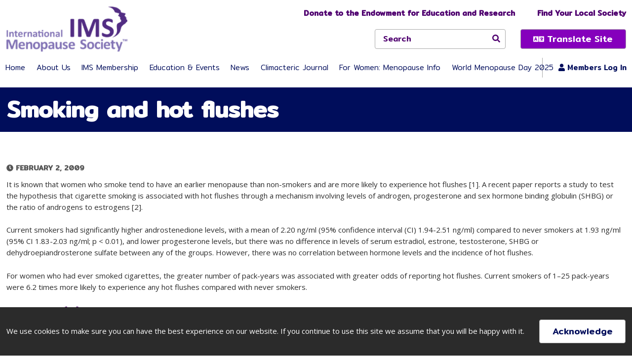

--- FILE ---
content_type: text/html; charset=UTF-8
request_url: https://www.imsociety.org/2009/02/02/smoking-and-hot-flushes/
body_size: 28219
content:
<!doctype html>
<html class="no-javascript" lang="en-GB">
    <head>
        <link href='https://www.imsociety.org/wp-content/themes/international-menopause-society/assets/media/logo-favicon.png' rel='shortcut icon' />
<meta name='theme-color' content='#4F006F' />
<meta content='text/html;charset=utf-8' http-equiv='content-type' />
<meta content='width=device-width, initial-scale=1' name='viewport' />
<link href='https://www.imsociety.org/manifest.json' rel='manifest' />
<meta name='apple-mobile-web-app-capable' content='yes' />
<meta name='apple-mobile-web-app-status-bar-style' content='black-translucent' />
<link href='https://www.imsociety.org/wp-content/themes/international-menopause-society/assets/media/ios/touch-icon-76x76.png' rel='apple-touch-icon' sizes='76x76' />
<link href='https://www.imsociety.org/wp-content/themes/international-menopause-society/assets/media/ios/touch-icon-120x120.png' rel='apple-touch-icon' sizes='120x120' />
<link href='https://www.imsociety.org/wp-content/themes/international-menopause-society/assets/media/ios/touch-icon-152x152.png' rel='apple-touch-icon' sizes='152x152' />
<link href='https://www.imsociety.org/wp-content/themes/international-menopause-society/assets/media/ios/touch-icon-180x180.png' rel='apple-touch-icon' sizes='180x180' />
<link href='https://www.imsociety.org/wp-content/themes/international-menopause-society/assets/media/ios/touch-icon-1024x1024.png' rel='apple-touch-icon' sizes='1024x1024' />
<link href='https://www.imsociety.org/wp-content/themes/international-menopause-society/assets/media/ios/startup-image-640x960.png' media='(device-width: 320px) and (device-height: 480px) and (-webkit-device-pixel-ratio: 2) and (orientation: portrait)' rel='apple-touch-startup-image' />
<link href='https://www.imsociety.org/wp-content/themes/international-menopause-society/assets/media/ios/startup-image-960x640.png' media='(device-width: 320px) and (device-height: 480px) and (-webkit-device-pixel-ratio: 2) and (orientation: landscape)' rel='apple-touch-startup-image' />
<link href='https://www.imsociety.org/wp-content/themes/international-menopause-society/assets/media/ios/startup-image-640x1136.png' media='(device-width: 320px) and (device-height: 568px) and (-webkit-device-pixel-ratio: 2) and (orientation: portrait)' rel='apple-touch-startup-image' />
<link href='https://www.imsociety.org/wp-content/themes/international-menopause-society/assets/media/ios/startup-image-1136x640.png' media='(device-width: 320px) and (device-height: 568px) and (-webkit-device-pixel-ratio: 2) and (orientation: landscape)' rel='apple-touch-startup-image' />
<link href='https://www.imsociety.org/wp-content/themes/international-menopause-society/assets/media/ios/startup-image-750x1334.png' media='(device-width: 375px) and (device-height: 667px) and (-webkit-device-pixel-ratio: 2) and (orientation: portrait)' rel='apple-touch-startup-image' />
<link href='https://www.imsociety.org/wp-content/themes/international-menopause-society/assets/media/ios/startup-image-1334x750.png' media='(device-width: 375px) and (device-height: 667px) and (-webkit-device-pixel-ratio: 2) and (orientation: landscape)' rel='apple-touch-startup-image' />
<link href='https://www.imsociety.org/wp-content/themes/international-menopause-society/assets/media/ios/startup-image-1242x2208.png' media='(device-width: 414px) and (device-height: 736px) and (-webkit-device-pixel-ratio: 3) and (orientation: portrait)' rel='apple-touch-startup-image' />
<link href='https://www.imsociety.org/wp-content/themes/international-menopause-society/assets/media/ios/startup-image-2208x1242.png' media='(device-width: 414px) and (device-height: 736px) and (-webkit-device-pixel-ratio: 3) and (orientation: landscape)' rel='apple-touch-startup-image' />
<link href='https://www.imsociety.org/wp-content/themes/international-menopause-society/assets/media/ios/startup-image-1125x2436.png' media='(device-width: 375px) and (device-height: 812px) and (-webkit-device-pixel-ratio: 3) and (orientation: portrait)' rel='apple-touch-startup-image' />
<link href='https://www.imsociety.org/wp-content/themes/international-menopause-society/assets/media/ios/startup-image-2436x1125.png' media='(device-width: 375px) and (device-height: 812px) and (-webkit-device-pixel-ratio: 3) and (orientation: landscape)' rel='apple-touch-startup-image' />
<link href='https://www.imsociety.org/wp-content/themes/international-menopause-society/assets/media/ios/startup-image-828x1792.png' media='(device-width: 414px) and (device-height: 896px) and (-webkit-device-pixel-ratio: 2) and (orientation: portrait)' rel='apple-touch-startup-image' />
<link href='https://www.imsociety.org/wp-content/themes/international-menopause-society/assets/media/ios/startup-image-1792x828.png' media='(device-width: 414px) and (device-height: 896px) and (-webkit-device-pixel-ratio: 2) and (orientation: landscape)' rel='apple-touch-startup-image' />
<link href='https://www.imsociety.org/wp-content/themes/international-menopause-society/assets/media/ios/startup-image-1242x2688.png' media='(device-width: 414px) and (device-height: 896px) and (-webkit-device-pixel-ratio: 3) and (orientation: portrait)' rel='apple-touch-startup-image' />
<link href='https://www.imsociety.org/wp-content/themes/international-menopause-society/assets/media/ios/startup-image-2688x1242.png' media='(device-width: 414px) and (device-height: 896px) and (-webkit-device-pixel-ratio: 3) and (orientation: landscape)' rel='apple-touch-startup-image' />
<link href='https://www.imsociety.org/wp-content/themes/international-menopause-society/assets/media/ios/startup-image-768x1024.png' media='(device-width: 768px) and (device-height: 1024px) and (-webkit-device-pixel-ratio: 1) and (orientation: portrait)' rel='apple-touch-startup-image' />
<link href='https://www.imsociety.org/wp-content/themes/international-menopause-society/assets/media/ios/startup-image-1024x768.png' media='(device-width: 768px) and (device-height: 1024px) and (-webkit-device-pixel-ratio: 1) and (orientation: landscape)' rel='apple-touch-startup-image' />
<link href='https://www.imsociety.org/wp-content/themes/international-menopause-society/assets/media/ios/startup-image-1536x2048.png' media='(device-width: 768px) and (device-height: 1024px) and (-webkit-device-pixel-ratio: 2) and (orientation: portrait)' rel='apple-touch-startup-image' />
<link href='https://www.imsociety.org/wp-content/themes/international-menopause-society/assets/media/ios/startup-image-2048x1536.png' media='(device-width: 768px) and (device-height: 1024px) and (-webkit-device-pixel-ratio: 2) and (orientation: landscape)' rel='apple-touch-startup-image' />
<link href='https://www.imsociety.org/wp-content/themes/international-menopause-society/assets/media/ios/startup-image-1668x2224.png' media='(device-width: 834px) and (device-height: 1112px) and (-webkit-device-pixel-ratio: 2) and (orientation: portrait)' rel='apple-touch-startup-image' />
<link href='https://www.imsociety.org/wp-content/themes/international-menopause-society/assets/media/ios/startup-image-2224x1668.png' media='(device-width: 834px) and (device-height: 1112px) and (-webkit-device-pixel-ratio: 2) and (orientation: landscape)' rel='apple-touch-startup-image' />
<link href='https://www.imsociety.org/wp-content/themes/international-menopause-society/assets/media/ios/startup-image-1668x2388.png' media='(device-width: 834px) and (device-height: 1194px) and (-webkit-device-pixel-ratio: 2) and (orientation: portrait)' rel='apple-touch-startup-image' />
<link href='https://www.imsociety.org/wp-content/themes/international-menopause-society/assets/media/ios/startup-image-2388x1668.png' media='(device-width: 834px) and (device-height: 1194px) and (-webkit-device-pixel-ratio: 2) and (orientation: landscape)' rel='apple-touch-startup-image' />
<link href='https://www.imsociety.org/wp-content/themes/international-menopause-society/assets/media/ios/startup-image-2048x2732.png' media='(device-width: 1024px) and (device-height: 1366px) and (-webkit-device-pixel-ratio: 2) and (orientation: portrait)' rel='apple-touch-startup-image' />
<link href='https://www.imsociety.org/wp-content/themes/international-menopause-society/assets/media/ios/startup-image-2732x2048.png' media='(device-width: 1024px) and (device-height: 1366px) and (-webkit-device-pixel-ratio: 2) and (orientation: landscape)' rel='apple-touch-startup-image' />
<meta name='robots' content='index, follow, max-image-preview:large, max-snippet:-1, max-video-preview:-1' />


	<!-- This site is optimized with the Yoast SEO plugin v26.8 - https://yoast.com/product/yoast-seo-wordpress/ -->
	<title>Smoking and hot flushes - International Menopause Society</title>
	<meta name="description" content="It is known that women who smoke tend to have an earlier menopause than non-smokers and are more likely to…" />
	<link rel="canonical" href="https://www.imsociety.org/2009/02/02/smoking-and-hot-flushes/" />
	<meta property="og:locale" content="en_GB" />
	<meta property="og:type" content="article" />
	<meta property="og:title" content="Smoking and hot flushes - International Menopause Society" />
	<meta property="og:description" content="It is known that women who smoke tend to have an earlier menopause than non-smokers and are more likely to experience hot flushes [1]. A recent paper reports a study [&hellip;]" />
	<meta property="og:url" content="https://www.imsociety.org/2009/02/02/smoking-and-hot-flushes/" />
	<meta property="og:site_name" content="International Menopause Society" />
	<meta property="article:published_time" content="2009-02-02T00:00:00+00:00" />
	<meta property="article:modified_time" content="2024-09-30T11:47:23+00:00" />
	<meta name="author" content="weblinx" />
	<meta name="twitter:card" content="summary_large_image" />
	<meta name="twitter:label1" content="Written by" />
	<meta name="twitter:data1" content="weblinx" />
	<meta name="twitter:label2" content="Estimated reading time" />
	<meta name="twitter:data2" content="1 minute" />
	<script data-jetpack-boost="ignore" type="application/ld+json" class="yoast-schema-graph">{"@context":"https://schema.org","@graph":[{"@type":"Article","@id":"https://www.imsociety.org/2009/02/02/smoking-and-hot-flushes/#article","isPartOf":{"@id":"https://www.imsociety.org/2009/02/02/smoking-and-hot-flushes/"},"author":{"name":"weblinx","@id":"https://www.imsociety.org/#/schema/person/ab21c54083fb1129a20638c1a54e3326"},"headline":"Smoking and hot flushes","datePublished":"2009-02-02T00:00:00+00:00","dateModified":"2024-09-30T11:47:23+00:00","mainEntityOfPage":{"@id":"https://www.imsociety.org/2009/02/02/smoking-and-hot-flushes/"},"wordCount":303,"articleSection":["Uncategorized"],"inLanguage":"en-GB"},{"@type":"WebPage","@id":"https://www.imsociety.org/2009/02/02/smoking-and-hot-flushes/","url":"https://www.imsociety.org/2009/02/02/smoking-and-hot-flushes/","name":"Smoking and hot flushes - International Menopause Society","isPartOf":{"@id":"https://www.imsociety.org/#website"},"datePublished":"2009-02-02T00:00:00+00:00","dateModified":"2024-09-30T11:47:23+00:00","author":{"@id":"https://www.imsociety.org/#/schema/person/ab21c54083fb1129a20638c1a54e3326"},"breadcrumb":{"@id":"https://www.imsociety.org/2009/02/02/smoking-and-hot-flushes/#breadcrumb"},"inLanguage":"en-GB","potentialAction":[{"@type":"ReadAction","target":["https://www.imsociety.org/2009/02/02/smoking-and-hot-flushes/"]}]},{"@type":"BreadcrumbList","@id":"https://www.imsociety.org/2009/02/02/smoking-and-hot-flushes/#breadcrumb","itemListElement":[{"@type":"ListItem","position":1,"name":"Home","item":"https://www.imsociety.org/"},{"@type":"ListItem","position":2,"name":"Updates","item":"https://www.imsociety.org/updates/"},{"@type":"ListItem","position":3,"name":"Smoking and hot flushes"}]},{"@type":"WebSite","@id":"https://www.imsociety.org/#website","url":"https://www.imsociety.org/","name":"International Menopause Society","description":"Promoting education and research \u2029on midlife women’s health","potentialAction":[{"@type":"SearchAction","target":{"@type":"EntryPoint","urlTemplate":"https://www.imsociety.org/?s={search_term_string}"},"query-input":{"@type":"PropertyValueSpecification","valueRequired":true,"valueName":"search_term_string"}}],"inLanguage":"en-GB"},{"@type":"Person","@id":"https://www.imsociety.org/#/schema/person/ab21c54083fb1129a20638c1a54e3326","name":"weblinx","image":{"@type":"ImageObject","inLanguage":"en-GB","@id":"https://www.imsociety.org/#/schema/person/image/","url":"https://secure.gravatar.com/avatar/57307f4e3a4205fbde0f96b7e987e11b9749c7b63e217506a2ee46a213c48fe2?s=96&d=mm&r=g","contentUrl":"https://secure.gravatar.com/avatar/57307f4e3a4205fbde0f96b7e987e11b9749c7b63e217506a2ee46a213c48fe2?s=96&d=mm&r=g","caption":"weblinx"},"sameAs":["https://www.imsociety.org"],"url":"https://www.imsociety.org/author/weblinx/"}]}</script>
	<!-- / Yoast SEO plugin. -->


<link rel='dns-prefetch' href='//stats.wp.com' />
<link rel='preconnect' href='//i0.wp.com' />
<link rel='preconnect' href='https://www.google-analytics.com' />
<link rel='preconnect' href='https://www.gstatic.com' />
<link rel='preconnect' href='https://www.google.com' />
<link rel='preconnect' href='//c0.wp.com' />
<link rel='prefetch' href='https://www.imsociety.org/wp-content/plugins/ninja-forms-uploads/assets/js/nfpluginsettings.js' />
<link rel='prefetch' href='https://www.imsociety.org/wp-content/plugins/the-events-calendar/common/build/js/user-agent.js' />
<link rel='prefetch' href='https://www.imsociety.org/wp-content/plugins/exactmetrics-premium/assets/js/frontend-gtag.min.js' />
<link rel='prefetch' href='https://www.imsociety.org/wp-content/plugins/fast-user-switching/js/jquery.nicescroll.min.js' />
<link rel='prefetch' href='https://www.imsociety.org/wp-content/plugins/fast-user-switching/js/script.js' />
<link rel='prefetch' href='https://www.imsociety.org/wp-content/plugins/woocommerce/assets/js/frontend/add-to-cart.min.js' />
<link rel='prefetch' href='https://www.imsociety.org/wp-content/plugins/woocommerce/assets/js/frontend/woocommerce.min.js' />
<link rel='prefetch' href='https://www.imsociety.org/wp-content/plugins/analyticswp/Lib/../Lib/analyticswp.min.js' />
<link rel='prefetch' href='https://www.imsociety.org/wp-content/plugins/woocommerce-paypal-payments/modules/ppcp-button/assets/js/button.js' />
<link rel='prefetch' href='https://www.imsociety.org/wp-content/themes/international-menopause-society/assets/scripts/fontawesome.b4ec5667.js' />
<link rel='prefetch' href='https://www.imsociety.org/wp-content/themes/international-menopause-society/assets/scripts/modern.6e14581b.js' />
<link rel='prefetch' href='https://stats.wp.com/s-202605.js' />
<link rel='prefetch' href='https://www.imsociety.org/wp-content/plugins/jetpack/jetpack_vendor/automattic/woocommerce-analytics/build/woocommerce-analytics-client.js?minify=false' />
<link rel='prefetch' href='https://www.imsociety.org/wp-content/plugins/woocommerce/assets/js/sourcebuster/sourcebuster.min.js' />
<link rel='prefetch' href='https://www.imsociety.org/wp-content/plugins/woocommerce/assets/js/frontend/order-attribution.min.js' />
<link rel='prefetch' href='https://stats.wp.com/e-202605.js' />
<link rel='prefetch' href='https://www.imsociety.org/wp-content/plugins/dw-question-answer/templates/assets/css/style.css' />
<link rel='prefetch' href='https://www.imsociety.org/wp-content/plugins/dw-question-answer/templates/assets/css/rtl.css' />
<link rel='prefetch' href='https://www.imsociety.org/wp-content/plugins/woocommerce/assets/css/woocommerce-layout.css' />
<link rel='prefetch' href='https://www.imsociety.org/wp-content/plugins/woocommerce/assets/css/woocommerce-smallscreen.css' />
<link rel='prefetch' href='https://www.imsociety.org/wp-content/plugins/woocommerce/assets/css/woocommerce.css' />
<link rel='prefetch' href='https://www.imsociety.org/wp-content/plugins/woocommerce-paypal-payments/modules/ppcp-button/assets/css/gateway.css' />
<link rel='prefetch' href='https://www.imsociety.org/wp-content/themes/international-menopause-society/assets/styles/modern.e96ee396.css' />
<link rel='prefetch' href='https://www.imsociety.org/wp-content/themes/international-menopause-society/assets/styles/print.baf74e7f.css' />
<link rel="alternate" type="application/rss+xml" title="International Menopause Society &raquo; Feed" href="https://www.imsociety.org/feed/" />
<link rel="alternate" type="text/calendar" title="International Menopause Society &raquo; iCal Feed" href="https://www.imsociety.org/events/?ical=1" />
<link rel="alternate" title="oEmbed (JSON)" type="application/json+oembed" href="https://www.imsociety.org/wp-json/oembed/1.0/embed?url=https%3A%2F%2Fwww.imsociety.org%2F2009%2F02%2F02%2Fsmoking-and-hot-flushes%2F" />
<link rel="alternate" title="oEmbed (XML)" type="text/xml+oembed" href="https://www.imsociety.org/wp-json/oembed/1.0/embed?url=https%3A%2F%2Fwww.imsociety.org%2F2009%2F02%2F02%2Fsmoking-and-hot-flushes%2F&#038;format=xml" />
<link rel='stylesheet' id='all-css-0fb1c95d310c84e56deeeb959c13f101' href='https://www.imsociety.org/wp-content/boost-cache/static/63a33f9177.min.css' type='text/css' media='print' onload="this.media='all'" /><noscript><link rel='stylesheet' id='all-css-0fb1c95d310c84e56deeeb959c13f101' href='https://www.imsociety.org/wp-content/boost-cache/static/63a33f9177.min.css' type='text/css' media='all' /></noscript>
<style id='woocommerce-layout-inline-css'>

	.infinite-scroll .woocommerce-pagination {
		display: none;
	}
/*# sourceURL=woocommerce-layout-inline-css */
</style>
<link rel='stylesheet' id='only-screen-and-max-width-768px-css-5f17009d5b77c040ef5528e03ba657d1' href='https://www.imsociety.org/wp-content/boost-cache/static/550f892885.min.css' type='text/css' media='only screen and (max-width: 768px)' /><noscript><link rel='stylesheet' id='only-screen-and-max-width-768px-css-5f17009d5b77c040ef5528e03ba657d1' href='https://www.imsociety.org/wp-content/boost-cache/static/550f892885.min.css' type='text/css' media='only screen and (max-width: 768px)' /></noscript>
<link rel='stylesheet' id='print-css-835fd5cc9f50504005513467d069e782' href='https://www.imsociety.org/wp-content/boost-cache/static/ed9eca18b0.min.css' type='text/css' media='print' /><noscript><link rel='stylesheet' id='print-css-835fd5cc9f50504005513467d069e782' href='https://www.imsociety.org/wp-content/boost-cache/static/ed9eca18b0.min.css' type='text/css' media='print' /></noscript>
<style id='wp-img-auto-sizes-contain-inline-css'>
img:is([sizes=auto i],[sizes^="auto," i]){contain-intrinsic-size:3000px 1500px}
/*# sourceURL=wp-img-auto-sizes-contain-inline-css */
</style>
<style id='classic-theme-styles-inline-css'>
/*! This file is auto-generated */
.wp-block-button__link{color:#fff;background-color:#32373c;border-radius:9999px;box-shadow:none;text-decoration:none;padding:calc(.667em + 2px) calc(1.333em + 2px);font-size:1.125em}.wp-block-file__button{background:#32373c;color:#fff;text-decoration:none}
/*# sourceURL=/wp-includes/css/classic-themes.min.css */
</style>
<style id='woocommerce-inline-inline-css'>
.woocommerce form .form-row .required { visibility: visible; }
/*# sourceURL=woocommerce-inline-inline-css */
</style>
<link rel='stylesheet' id='ims-google-fonts-css' href='https://fonts.googleapis.com/css2?family=Mitr:wght@300;400;500&#038;family=Open+Sans:ital,wght@0,400;0,600;0,700;1,400;1,600;1,700&#038;display=swap' media='print' onload="this.media='all'" />
<noscript><link rel='stylesheet' id='ims-google-fonts-css' href='https://fonts.googleapis.com/css2?family=Mitr:wght@300;400;500&#038;family=Open+Sans:ital,wght@0,400;0,600;0,700;1,400;1,600;1,700&#038;display=swap' media='all' />
</noscript>






<link rel="https://api.w.org/" href="https://www.imsociety.org/wp-json/" /><link rel="alternate" title="JSON" type="application/json" href="https://www.imsociety.org/wp-json/wp/v2/posts/1777" /><link rel="EditURI" type="application/rsd+xml" title="RSD" href="https://www.imsociety.org/xmlrpc.php?rsd" />
<meta name="generator" content="WordPress 6.9" />
<meta name="generator" content="WooCommerce 10.4.3" />
<link rel='shortlink' href='https://www.imsociety.org/?p=1777' />
<style type="text/css">
#wpadminbar .quicklinks #wp-admin-bar-tikemp_impresonate_user ul li .ab-item{height:auto}#wpadminbar .quicklinks #wp-admin-bar-tikemp_impresonate_user #tikemp_username{height:22px;font-size:13px !important;padding:2px;width:145px;border-radius:2px !important;float:left;box-sizing:border-box !important;line-height: 10px;}#tikemp_search{width:auto;box-sizing:border-box}#tikemp_search_submit{height:22px;padding:2px;line-height:1.1;font-size:13px !important;border:0 !important;float:right;background-color:#fff !important;border-radius:2px !important;width:74px;box-sizing:border-box;color:#000 !important;}#tikemp_usearch_result{width:100%;max-height: 320px;overflow-y: auto;margin-top:10px;float:left;}#tikemp_usearch_form{width: 226px}#tikemp_recent_users{width:100%;float:left;}form#tikemp_usearch_form input[type="text"]{background-color:#fff !important;}#tikemp_settings_wrap{width: 100%;float:left;border-top:1px solid #ccc;}#wpadminbar .quicklinks .menupop ul li a, #wpadminbar .quicklinks .menupop.hover ul li a {color: #b4b9be;}
</style>
	
	<meta name="tec-api-version" content="v1"><meta name="tec-api-origin" content="https://www.imsociety.org"><link rel="alternate" href="https://www.imsociety.org/wp-json/tribe/events/v1/" />	<style>img#wpstats{display:none}</style>
			<noscript><style>.woocommerce-product-gallery{ opacity: 1 !important; }</style></noscript>
	
		<!-- ExactMetrics Form Tracking -->
		
		<!-- End ExactMetrics Form Tracking -->
		


		<!-- ExactMetrics Media Tracking -->
		
		<!-- End ExactMetrics Media Tracking -->

		
<link rel="icon" href="https://i0.wp.com/www.imsociety.org/wp-content/uploads/2022/07/cropped-logo-very-small-2.jpg?fit=32%2C32&#038;ssl=1" sizes="32x32" />
<link rel="icon" href="https://i0.wp.com/www.imsociety.org/wp-content/uploads/2022/07/cropped-logo-very-small-2.jpg?fit=192%2C192&#038;ssl=1" sizes="192x192" />
<link rel="apple-touch-icon" href="https://i0.wp.com/www.imsociety.org/wp-content/uploads/2022/07/cropped-logo-very-small-2.jpg?fit=180%2C180&#038;ssl=1" />
<meta name="msapplication-TileImage" content="https://i0.wp.com/www.imsociety.org/wp-content/uploads/2022/07/cropped-logo-very-small-2.jpg?fit=270%2C270&#038;ssl=1" />
    <style id='global-styles-inline-css'>
:root{--wp--preset--aspect-ratio--square: 1;--wp--preset--aspect-ratio--4-3: 4/3;--wp--preset--aspect-ratio--3-4: 3/4;--wp--preset--aspect-ratio--3-2: 3/2;--wp--preset--aspect-ratio--2-3: 2/3;--wp--preset--aspect-ratio--16-9: 16/9;--wp--preset--aspect-ratio--9-16: 9/16;--wp--preset--color--black: #000000;--wp--preset--color--cyan-bluish-gray: #abb8c3;--wp--preset--color--white: #ffffff;--wp--preset--color--pale-pink: #f78da7;--wp--preset--color--vivid-red: #cf2e2e;--wp--preset--color--luminous-vivid-orange: #ff6900;--wp--preset--color--luminous-vivid-amber: #fcb900;--wp--preset--color--light-green-cyan: #7bdcb5;--wp--preset--color--vivid-green-cyan: #00d084;--wp--preset--color--pale-cyan-blue: #8ed1fc;--wp--preset--color--vivid-cyan-blue: #0693e3;--wp--preset--color--vivid-purple: #9b51e0;--wp--preset--gradient--vivid-cyan-blue-to-vivid-purple: linear-gradient(135deg,rgb(6,147,227) 0%,rgb(155,81,224) 100%);--wp--preset--gradient--light-green-cyan-to-vivid-green-cyan: linear-gradient(135deg,rgb(122,220,180) 0%,rgb(0,208,130) 100%);--wp--preset--gradient--luminous-vivid-amber-to-luminous-vivid-orange: linear-gradient(135deg,rgb(252,185,0) 0%,rgb(255,105,0) 100%);--wp--preset--gradient--luminous-vivid-orange-to-vivid-red: linear-gradient(135deg,rgb(255,105,0) 0%,rgb(207,46,46) 100%);--wp--preset--gradient--very-light-gray-to-cyan-bluish-gray: linear-gradient(135deg,rgb(238,238,238) 0%,rgb(169,184,195) 100%);--wp--preset--gradient--cool-to-warm-spectrum: linear-gradient(135deg,rgb(74,234,220) 0%,rgb(151,120,209) 20%,rgb(207,42,186) 40%,rgb(238,44,130) 60%,rgb(251,105,98) 80%,rgb(254,248,76) 100%);--wp--preset--gradient--blush-light-purple: linear-gradient(135deg,rgb(255,206,236) 0%,rgb(152,150,240) 100%);--wp--preset--gradient--blush-bordeaux: linear-gradient(135deg,rgb(254,205,165) 0%,rgb(254,45,45) 50%,rgb(107,0,62) 100%);--wp--preset--gradient--luminous-dusk: linear-gradient(135deg,rgb(255,203,112) 0%,rgb(199,81,192) 50%,rgb(65,88,208) 100%);--wp--preset--gradient--pale-ocean: linear-gradient(135deg,rgb(255,245,203) 0%,rgb(182,227,212) 50%,rgb(51,167,181) 100%);--wp--preset--gradient--electric-grass: linear-gradient(135deg,rgb(202,248,128) 0%,rgb(113,206,126) 100%);--wp--preset--gradient--midnight: linear-gradient(135deg,rgb(2,3,129) 0%,rgb(40,116,252) 100%);--wp--preset--font-size--small: 13px;--wp--preset--font-size--medium: 20px;--wp--preset--font-size--large: 36px;--wp--preset--font-size--x-large: 42px;--wp--preset--spacing--20: 0.44rem;--wp--preset--spacing--30: 0.67rem;--wp--preset--spacing--40: 1rem;--wp--preset--spacing--50: 1.5rem;--wp--preset--spacing--60: 2.25rem;--wp--preset--spacing--70: 3.38rem;--wp--preset--spacing--80: 5.06rem;--wp--preset--shadow--natural: 6px 6px 9px rgba(0, 0, 0, 0.2);--wp--preset--shadow--deep: 12px 12px 50px rgba(0, 0, 0, 0.4);--wp--preset--shadow--sharp: 6px 6px 0px rgba(0, 0, 0, 0.2);--wp--preset--shadow--outlined: 6px 6px 0px -3px rgb(255, 255, 255), 6px 6px rgb(0, 0, 0);--wp--preset--shadow--crisp: 6px 6px 0px rgb(0, 0, 0);}:where(.is-layout-flex){gap: 0.5em;}:where(.is-layout-grid){gap: 0.5em;}body .is-layout-flex{display: flex;}.is-layout-flex{flex-wrap: wrap;align-items: center;}.is-layout-flex > :is(*, div){margin: 0;}body .is-layout-grid{display: grid;}.is-layout-grid > :is(*, div){margin: 0;}:where(.wp-block-columns.is-layout-flex){gap: 2em;}:where(.wp-block-columns.is-layout-grid){gap: 2em;}:where(.wp-block-post-template.is-layout-flex){gap: 1.25em;}:where(.wp-block-post-template.is-layout-grid){gap: 1.25em;}.has-black-color{color: var(--wp--preset--color--black) !important;}.has-cyan-bluish-gray-color{color: var(--wp--preset--color--cyan-bluish-gray) !important;}.has-white-color{color: var(--wp--preset--color--white) !important;}.has-pale-pink-color{color: var(--wp--preset--color--pale-pink) !important;}.has-vivid-red-color{color: var(--wp--preset--color--vivid-red) !important;}.has-luminous-vivid-orange-color{color: var(--wp--preset--color--luminous-vivid-orange) !important;}.has-luminous-vivid-amber-color{color: var(--wp--preset--color--luminous-vivid-amber) !important;}.has-light-green-cyan-color{color: var(--wp--preset--color--light-green-cyan) !important;}.has-vivid-green-cyan-color{color: var(--wp--preset--color--vivid-green-cyan) !important;}.has-pale-cyan-blue-color{color: var(--wp--preset--color--pale-cyan-blue) !important;}.has-vivid-cyan-blue-color{color: var(--wp--preset--color--vivid-cyan-blue) !important;}.has-vivid-purple-color{color: var(--wp--preset--color--vivid-purple) !important;}.has-black-background-color{background-color: var(--wp--preset--color--black) !important;}.has-cyan-bluish-gray-background-color{background-color: var(--wp--preset--color--cyan-bluish-gray) !important;}.has-white-background-color{background-color: var(--wp--preset--color--white) !important;}.has-pale-pink-background-color{background-color: var(--wp--preset--color--pale-pink) !important;}.has-vivid-red-background-color{background-color: var(--wp--preset--color--vivid-red) !important;}.has-luminous-vivid-orange-background-color{background-color: var(--wp--preset--color--luminous-vivid-orange) !important;}.has-luminous-vivid-amber-background-color{background-color: var(--wp--preset--color--luminous-vivid-amber) !important;}.has-light-green-cyan-background-color{background-color: var(--wp--preset--color--light-green-cyan) !important;}.has-vivid-green-cyan-background-color{background-color: var(--wp--preset--color--vivid-green-cyan) !important;}.has-pale-cyan-blue-background-color{background-color: var(--wp--preset--color--pale-cyan-blue) !important;}.has-vivid-cyan-blue-background-color{background-color: var(--wp--preset--color--vivid-cyan-blue) !important;}.has-vivid-purple-background-color{background-color: var(--wp--preset--color--vivid-purple) !important;}.has-black-border-color{border-color: var(--wp--preset--color--black) !important;}.has-cyan-bluish-gray-border-color{border-color: var(--wp--preset--color--cyan-bluish-gray) !important;}.has-white-border-color{border-color: var(--wp--preset--color--white) !important;}.has-pale-pink-border-color{border-color: var(--wp--preset--color--pale-pink) !important;}.has-vivid-red-border-color{border-color: var(--wp--preset--color--vivid-red) !important;}.has-luminous-vivid-orange-border-color{border-color: var(--wp--preset--color--luminous-vivid-orange) !important;}.has-luminous-vivid-amber-border-color{border-color: var(--wp--preset--color--luminous-vivid-amber) !important;}.has-light-green-cyan-border-color{border-color: var(--wp--preset--color--light-green-cyan) !important;}.has-vivid-green-cyan-border-color{border-color: var(--wp--preset--color--vivid-green-cyan) !important;}.has-pale-cyan-blue-border-color{border-color: var(--wp--preset--color--pale-cyan-blue) !important;}.has-vivid-cyan-blue-border-color{border-color: var(--wp--preset--color--vivid-cyan-blue) !important;}.has-vivid-purple-border-color{border-color: var(--wp--preset--color--vivid-purple) !important;}.has-vivid-cyan-blue-to-vivid-purple-gradient-background{background: var(--wp--preset--gradient--vivid-cyan-blue-to-vivid-purple) !important;}.has-light-green-cyan-to-vivid-green-cyan-gradient-background{background: var(--wp--preset--gradient--light-green-cyan-to-vivid-green-cyan) !important;}.has-luminous-vivid-amber-to-luminous-vivid-orange-gradient-background{background: var(--wp--preset--gradient--luminous-vivid-amber-to-luminous-vivid-orange) !important;}.has-luminous-vivid-orange-to-vivid-red-gradient-background{background: var(--wp--preset--gradient--luminous-vivid-orange-to-vivid-red) !important;}.has-very-light-gray-to-cyan-bluish-gray-gradient-background{background: var(--wp--preset--gradient--very-light-gray-to-cyan-bluish-gray) !important;}.has-cool-to-warm-spectrum-gradient-background{background: var(--wp--preset--gradient--cool-to-warm-spectrum) !important;}.has-blush-light-purple-gradient-background{background: var(--wp--preset--gradient--blush-light-purple) !important;}.has-blush-bordeaux-gradient-background{background: var(--wp--preset--gradient--blush-bordeaux) !important;}.has-luminous-dusk-gradient-background{background: var(--wp--preset--gradient--luminous-dusk) !important;}.has-pale-ocean-gradient-background{background: var(--wp--preset--gradient--pale-ocean) !important;}.has-electric-grass-gradient-background{background: var(--wp--preset--gradient--electric-grass) !important;}.has-midnight-gradient-background{background: var(--wp--preset--gradient--midnight) !important;}.has-small-font-size{font-size: var(--wp--preset--font-size--small) !important;}.has-medium-font-size{font-size: var(--wp--preset--font-size--medium) !important;}.has-large-font-size{font-size: var(--wp--preset--font-size--large) !important;}.has-x-large-font-size{font-size: var(--wp--preset--font-size--x-large) !important;}
/*# sourceURL=global-styles-inline-css */
</style>
<link rel='stylesheet' id='all-css-1bf9206789eb20a73e84fa8674e3f0fe' href='https://www.imsociety.org/wp-content/boost-cache/static/2941a34979.min.css' type='text/css' media='print' onload="this.media='all'" /><noscript><link rel='stylesheet' id='all-css-1bf9206789eb20a73e84fa8674e3f0fe' href='https://www.imsociety.org/wp-content/boost-cache/static/2941a34979.min.css' type='text/css' media='all' /></noscript>
</head>
    <body class="wp-singular post-template-default single single-post postid-1777 single-format-standard wp-theme-international-menopause-society theme-international-menopause-society woocommerce-no-js tribe-no-js">
        <div class="page__container" id="page-container">

            <a class="skip-links" href="#content">
                Skip to content            </a>

                            <div class="notice-block" id="cookie-notice" style="display:none;">
                    <div class="notice__inner">
                        <div class="notice__row row row--padded-tight row--align-center row--justify-center">

                            <div class="col-12 col-xs-auto col--grow-0">
                                <p class="notice__text text __light">
                                    We use cookies to make sure you can have the best experience on our website. If you continue to use this site we assume that you will be happy with it.                                </p>
                            </div>

                            <div class="col-12 col-xs-auto col--grow-0 col--shrink-0">
                                <button class="notice__button button __nomargin" id="cookie-acknowledge">
                                    Acknowledge                                </button>
                            </div>

                        </div><!--/.notice__row-->
                    </div><!--/.notice__inner-->
                </div><!--/.notice-block-->
            
            <div class="toolbar-block__container header-block__container">

                                    <div class="toolbar-block toolbar-block--alt __hidden-l" data-order="0">
                        <div class="toolbar__inner">
                            <nav class="toolbar__menu-list__container menu-list__container">
                                <ul class='menu-list menu-list--quick-links menu-list--flex menu-list--justify-between'><li class='menu-item menu-item-type-custom menu-item-object-custom menu-list__item' id='toolbar-nav_10279'><a class='menu-list__link link' href='https://www.imsociety.org/education-statements/eer/'>Donate to the Endowment for Education and Research</a></li><li class='menu-item menu-item-type-custom menu-item-object-custom menu-list__item' id='toolbar-nav_10280'><a class='menu-list__link link' href='https://www.imsociety.org/membership/cams/cams-steering-committee-and-cams-members/#localsocieties'>Find Your Local Society</a></li></ul>                            </nav><!--/.toolbar__menu-list__container-->
                        </div><!--/.toolbar__inner-->
                    </div><!--/.toolbar-block-->
                
                <div class="toolbar-block __hidden-l" data-order="2">
                    <div class="toolbar__inner">
                        <div class="toolbar__row row row--padded-tight">

                            <div class="col-4 __js">
                                
    <form class="language-picker skiptranslate __js toolbar__language-picker">

        <label class="language-picker__button button" for="toolbar-language_select">
            <i class="fas fa-language"></i>
            Translate Site        </label>

        <select class="language-picker__input" id="toolbar-language_select">
                            <option value="en">English</option>
                            <option value="af">Afrikaans</option>
                            <option value="sq">Albanian</option>
                            <option value="am">Amharic</option>
                            <option value="ar">Arabic</option>
                            <option value="hy">Armenian</option>
                            <option value="az">Azerbaijani</option>
                            <option value="eu">Basque</option>
                            <option value="be">Belarusian</option>
                            <option value="bn">Bengali</option>
                            <option value="bs">Bosnian</option>
                            <option value="bg">Bulgarian</option>
                            <option value="ca">Catalan</option>
                            <option value="ceb">Cebuano</option>
                            <option value="ny">Chichewa</option>
                            <option value="zh-CN">Chinese (Simplified)</option>
                            <option value="zh-TW">Chinese (Traditional)</option>
                            <option value="co">Corsican</option>
                            <option value="hr">Croatian</option>
                            <option value="cs">Czech</option>
                            <option value="da">Danish</option>
                            <option value="nl">Dutch</option>
                            <option value="eo">Esperanto</option>
                            <option value="et">Estonian</option>
                            <option value="tl">Filipino</option>
                            <option value="fi">Finnish</option>
                            <option value="fr">French</option>
                            <option value="fy">Frisian</option>
                            <option value="gl">Galician</option>
                            <option value="ka">Georgian</option>
                            <option value="de">German</option>
                            <option value="el">Greek</option>
                            <option value="gu">Gujarati</option>
                            <option value="ht">Haitian Creole</option>
                            <option value="ha">Hausa</option>
                            <option value="haw">Hawaiian</option>
                            <option value="iw">Hebrew</option>
                            <option value="hi">Hindi</option>
                            <option value="hmn">Hmong</option>
                            <option value="hu">Hungarian</option>
                            <option value="is">Icelandic</option>
                            <option value="ig">Igbo</option>
                            <option value="id">Indonesian</option>
                            <option value="ga">Irish</option>
                            <option value="it">Italian</option>
                            <option value="ja">Japanese</option>
                            <option value="jw">Javanese</option>
                            <option value="kn">Kannada</option>
                            <option value="kk">Kazakh</option>
                            <option value="km">Khmer</option>
                            <option value="rw">Kinyarwanda</option>
                            <option value="ko">Korean</option>
                            <option value="ku">Kurdish (Kurmanji)</option>
                            <option value="ky">Kyrgyz</option>
                            <option value="lo">Lao</option>
                            <option value="la">Latin</option>
                            <option value="lv">Latvian</option>
                            <option value="lt">Lithuanian</option>
                            <option value="lb">Luxembourgish</option>
                            <option value="mk">Macedonian</option>
                            <option value="mg">Malagasy</option>
                            <option value="ms">Malay</option>
                            <option value="ml">Malayalam</option>
                            <option value="mt">Maltese</option>
                            <option value="mi">Maori</option>
                            <option value="mr">Marathi</option>
                            <option value="mn">Mongolian</option>
                            <option value="my">Myanmar (Burmese)</option>
                            <option value="ne">Nepali</option>
                            <option value="no">Norwegian</option>
                            <option value="or">Odia (Oriya)</option>
                            <option value="ps">Pashto</option>
                            <option value="fa">Persian</option>
                            <option value="pl">Polish</option>
                            <option value="pt">Portuguese</option>
                            <option value="pa">Punjabi</option>
                            <option value="ro">Romanian</option>
                            <option value="ru">Russian</option>
                            <option value="sm">Samoan</option>
                            <option value="gd">Scots Gaelic</option>
                            <option value="sr">Serbian</option>
                            <option value="st">Sesotho</option>
                            <option value="sn">Shona</option>
                            <option value="sd">Sindhi</option>
                            <option value="si">Sinhala</option>
                            <option value="sk">Slovak</option>
                            <option value="sl">Slovenian</option>
                            <option value="so">Somali</option>
                            <option value="es">Spanish</option>
                            <option value="su">Sundanese</option>
                            <option value="sw">Swahili</option>
                            <option value="sv">Swedish</option>
                            <option value="tg">Tajik</option>
                            <option value="ta">Tamil</option>
                            <option value="tt">Tatar</option>
                            <option value="te">Telugu</option>
                            <option value="th">Thai</option>
                            <option value="tr">Turkish</option>
                            <option value="tk">Turkmen</option>
                            <option value="uk">Ukrainian</option>
                            <option value="ur">Urdu</option>
                            <option value="ug">Uyghur</option>
                            <option value="uz">Uzbek</option>
                            <option value="vi">Vietnamese</option>
                            <option value="cy">Welsh</option>
                            <option value="xh">Xhosa</option>
                            <option value="yi">Yiddish</option>
                            <option value="yo">Yoruba</option>
                            <option value="zu">Zulu</option>
                    </select>

    </form>
                            </div>

                                                            <div class="col-4">
                                    <a class="toolbar__button button __nomargin" href="https://www.imsociety.org/for-members/" style="width:100%;">
                                        <i class="button__icon fas fa-user"></i>
                                        Members Log In                                    </a>
                                </div>
                            
                        </div><!--/.toolbar__row-->
                    </div><!--/.toolbar__inner-->
                </div><!--/.toolbar-block-->

                <header class="header-block" data-order="1">
                    <div class="header__inner">
                        <div class="header__row row row--padded-tight row--align-center">

                            <div class="col-auto col--grow-0 col--shrink-0 __hidden-l">

                                
                                    <button class="header__panel-toggle panel-toggle" data-toggle="mobile-menu">
                                        <i class="panel-toggle__icon fas fa-fw fa-bars"></i>
                                        <span class="panel-toggle__label">Menu</span>
                                    </button>

                                
                            </div><!--/.col-auto-->

                            <div class="col-0">
                                <a class="header__logo logo" href="https://www.imsociety.org">
                                    <noscript><img srcset="https://www.imsociety.org/wp-content/themes/international-menopause-society/assets/media/logo.png" alt="International Menopause Society" class="logo__image"></noscript><img alt="International Menopause Society" class="lazyload __js logo__image" data-srcset="https://www.imsociety.org/wp-content/themes/international-menopause-society/assets/media/logo.png" loading="lazy">                                </a>
                            </div>

                            <div class="col-auto col--grow-0 col--shrink-0 __hidden-l">

                                <button class="header__panel-toggle panel-toggle" data-toggle="mobile-search">
                                    <i class="panel-toggle__icon fas fa-fw fa-search"></i>
                                    <span class="panel-toggle__label">Search</span>
                                </button>

                                                                    <div class="header__search-form__container search-form__container search-form__container--expandable __nomargin __hidden-l" role="search" id="mobile-search">
                                        <form class="search-form" action="https://www.imsociety.org" method="get" role="search">
    <label class="search-form__label __visuallyhidden" for="s">Search for:</label>
    <input class="search-form__input input" name="s" placeholder="Search" type="search" value="" />
    <button class="search-form__button button" type="submit"><i class="button__icon fas fa-search"></i><span class="__visuallyhidden">Search</span></button>
</form>
                                    </div>
                                
                            </div><!--/.col-auto-->

                            <div class="col-auto col--grow-0 col--shrink-0 __visible-l">

                                                                    <nav class="header__menu-list__container menu-list__container">
                                        <ul class='menu-list menu-list--quick-links menu-list--flex menu-list--justify-end'><li class='menu-item menu-item-type-custom menu-item-object-custom menu-list__item' id='header-nav_10279'><a class='menu-list__link link' href='https://www.imsociety.org/education-statements/eer/'>Donate to the Endowment for Education and Research</a></li><li class='menu-item menu-item-type-custom menu-item-object-custom menu-list__item' id='header-nav_10280'><a class='menu-list__link link' href='https://www.imsociety.org/membership/cams/cams-steering-committee-and-cams-members/#localsocieties'>Find Your Local Society</a></li></ul>                                    </nav><!--/.header__menu-list__container-->
                                
                                <div class="header__row row row--padded-tight row--align-center row--justify-end">

                                    <div class="col-auto col--grow-0 col--shrink-0">
                                        <div class="header__search-form__container search-form__container __nomargin" role="search">
                                            <form class="search-form" action="https://www.imsociety.org" method="get" role="search">
    <label class="search-form__label __visuallyhidden" for="s">Search for:</label>
    <input class="search-form__input input" name="s" placeholder="Search" type="search" value="" />
    <button class="search-form__button button" type="submit"><i class="button__icon fas fa-search"></i><span class="__visuallyhidden">Search</span></button>
</form>
                                        </div>
                                    </div>

                                    <div class="col-auto col--grow-0 col--shrink-0 __js">
                                        
    <form class="language-picker skiptranslate __js header__language-picker">

        <label class="language-picker__button button" for="header-language_select">
            <i class="fas fa-language"></i>
            Translate Site        </label>

        <select class="language-picker__input" id="header-language_select">
                            <option value="en">English</option>
                            <option value="af">Afrikaans</option>
                            <option value="sq">Albanian</option>
                            <option value="am">Amharic</option>
                            <option value="ar">Arabic</option>
                            <option value="hy">Armenian</option>
                            <option value="az">Azerbaijani</option>
                            <option value="eu">Basque</option>
                            <option value="be">Belarusian</option>
                            <option value="bn">Bengali</option>
                            <option value="bs">Bosnian</option>
                            <option value="bg">Bulgarian</option>
                            <option value="ca">Catalan</option>
                            <option value="ceb">Cebuano</option>
                            <option value="ny">Chichewa</option>
                            <option value="zh-CN">Chinese (Simplified)</option>
                            <option value="zh-TW">Chinese (Traditional)</option>
                            <option value="co">Corsican</option>
                            <option value="hr">Croatian</option>
                            <option value="cs">Czech</option>
                            <option value="da">Danish</option>
                            <option value="nl">Dutch</option>
                            <option value="eo">Esperanto</option>
                            <option value="et">Estonian</option>
                            <option value="tl">Filipino</option>
                            <option value="fi">Finnish</option>
                            <option value="fr">French</option>
                            <option value="fy">Frisian</option>
                            <option value="gl">Galician</option>
                            <option value="ka">Georgian</option>
                            <option value="de">German</option>
                            <option value="el">Greek</option>
                            <option value="gu">Gujarati</option>
                            <option value="ht">Haitian Creole</option>
                            <option value="ha">Hausa</option>
                            <option value="haw">Hawaiian</option>
                            <option value="iw">Hebrew</option>
                            <option value="hi">Hindi</option>
                            <option value="hmn">Hmong</option>
                            <option value="hu">Hungarian</option>
                            <option value="is">Icelandic</option>
                            <option value="ig">Igbo</option>
                            <option value="id">Indonesian</option>
                            <option value="ga">Irish</option>
                            <option value="it">Italian</option>
                            <option value="ja">Japanese</option>
                            <option value="jw">Javanese</option>
                            <option value="kn">Kannada</option>
                            <option value="kk">Kazakh</option>
                            <option value="km">Khmer</option>
                            <option value="rw">Kinyarwanda</option>
                            <option value="ko">Korean</option>
                            <option value="ku">Kurdish (Kurmanji)</option>
                            <option value="ky">Kyrgyz</option>
                            <option value="lo">Lao</option>
                            <option value="la">Latin</option>
                            <option value="lv">Latvian</option>
                            <option value="lt">Lithuanian</option>
                            <option value="lb">Luxembourgish</option>
                            <option value="mk">Macedonian</option>
                            <option value="mg">Malagasy</option>
                            <option value="ms">Malay</option>
                            <option value="ml">Malayalam</option>
                            <option value="mt">Maltese</option>
                            <option value="mi">Maori</option>
                            <option value="mr">Marathi</option>
                            <option value="mn">Mongolian</option>
                            <option value="my">Myanmar (Burmese)</option>
                            <option value="ne">Nepali</option>
                            <option value="no">Norwegian</option>
                            <option value="or">Odia (Oriya)</option>
                            <option value="ps">Pashto</option>
                            <option value="fa">Persian</option>
                            <option value="pl">Polish</option>
                            <option value="pt">Portuguese</option>
                            <option value="pa">Punjabi</option>
                            <option value="ro">Romanian</option>
                            <option value="ru">Russian</option>
                            <option value="sm">Samoan</option>
                            <option value="gd">Scots Gaelic</option>
                            <option value="sr">Serbian</option>
                            <option value="st">Sesotho</option>
                            <option value="sn">Shona</option>
                            <option value="sd">Sindhi</option>
                            <option value="si">Sinhala</option>
                            <option value="sk">Slovak</option>
                            <option value="sl">Slovenian</option>
                            <option value="so">Somali</option>
                            <option value="es">Spanish</option>
                            <option value="su">Sundanese</option>
                            <option value="sw">Swahili</option>
                            <option value="sv">Swedish</option>
                            <option value="tg">Tajik</option>
                            <option value="ta">Tamil</option>
                            <option value="tt">Tatar</option>
                            <option value="te">Telugu</option>
                            <option value="th">Thai</option>
                            <option value="tr">Turkish</option>
                            <option value="tk">Turkmen</option>
                            <option value="uk">Ukrainian</option>
                            <option value="ur">Urdu</option>
                            <option value="ug">Uyghur</option>
                            <option value="uz">Uzbek</option>
                            <option value="vi">Vietnamese</option>
                            <option value="cy">Welsh</option>
                            <option value="xh">Xhosa</option>
                            <option value="yi">Yiddish</option>
                            <option value="yo">Yoruba</option>
                            <option value="zu">Zulu</option>
                    </select>

    </form>
                                    </div>

                                                                            <div class="col-auto col--grow-0 col--shrink-0 __hidden-xl">
                                            <a class="header__button button __nomargin" href="https://www.imsociety.org/for-members/">
                                                <i class="button__icon fas fa-user"></i>
                                                Members Log In                                            </a>
                                        </div>
                                    
                                    
                                </div><!--/.header__row-->

                            </div><!--/.col-auto-->

                        </div><!--/.header__row-->
                    </div><!--/.header__inner-->
                </header><!--/.header-block-->

            </div><!--/.toolbar-block__container-->

                            <div class="navigation-block __visible-l __noprint">
                    <div class="navigation__inner">
                        <div class="navigation__row row row--padded row--align-center">

                                                            <div class="col-0">
                                    <nav class="navigation__menu-list__container menu-list__container">
                                        <ul class='menu-list menu-list--navigation menu-list--overlay menu-list--flex menu-list--justify-between'><li class='menu-item menu-item-type-post_type menu-item-object-page menu-item-home menu-list__item' id='desktop-nav_3777'><a class='menu-list__link link' href='https://www.imsociety.org/'>Home</a></li><li class='menu-item menu-item-type-post_type menu-item-object-page menu-item-has-children menu-list__item menu-list__item--parent' id='desktop-nav_2275'><a class='menu-list__link link' href='https://www.imsociety.org/about-us/'>About Us</a><button class='menu-list__toggle __visuallyhidden' id='desktop-nav_2275_toggle' aria-controls='desktop-nav_2275_child'><i class='toggle__icon fas fa-chevron-down' aria-hidden='true'></i><span class='__visuallyhidden' data-alt='Close Child Menu'>Open Child Menu</span></button><ul id='desktop-nav_2275_child' class='menu-list menu-list--vertical menu-list--child menu-list--depth-1 menu-list--overlay' data-hover='true' data-touch='true' aria-hidden='true' aria-controlledby='desktop-nav_2275_toggle' aria-live='polite'><li class='menu-item menu-item-type-post_type menu-item-object-page menu-list__item' id='desktop-nav_16166'><a class='menu-list__link link' href='https://www.imsociety.org/about-us/presidents-message/'>President’s Message</a></li><li class='menu-item menu-item-type-post_type menu-item-object-page menu-list__item' id='desktop-nav_164'><a class='menu-list__link link' href='https://www.imsociety.org/about-us/board-of-directors/'>Board of Directors</a></li><li class='menu-item menu-item-type-post_type menu-item-object-page menu-list__item' id='desktop-nav_166'><a class='menu-list__link link' href='https://www.imsociety.org/about-us/mission/'>Mission & Vision</a></li><li class='menu-item menu-item-type-post_type menu-item-object-page menu-item-has-children menu-list__item menu-list__item--parent' id='desktop-nav_3086'><a class='menu-list__link link' href='https://www.imsociety.org/membership/cams/'>CAMS</a><button class='menu-list__toggle __visuallyhidden' id='desktop-nav_3086_toggle' aria-controls='desktop-nav_3086_child'><i class='toggle__icon fas fa-chevron-down' aria-hidden='true'></i><span class='__visuallyhidden' data-alt='Close Child Menu'>Open Child Menu</span></button><ul id='desktop-nav_3086_child' class='menu-list menu-list--vertical menu-list--child menu-list--depth-2 menu-list--overlay menu-list--flyout' data-hover='true' data-touch='true' aria-hidden='true' aria-controlledby='desktop-nav_3086_toggle' aria-live='polite'><li class='menu-item menu-item-type-custom menu-item-object-custom menu-list__item' id='desktop-nav_13424'><a class='menu-list__link link' href='https://www.imsociety.org/membership/cams/#executive'>CAMS Executive</a></li><li class='menu-item menu-item-type-custom menu-item-object-custom menu-list__item' id='desktop-nav_13427'><a class='menu-list__link link' href='https://www.imsociety.org/membership/cams/#steering'>CAMS Member Countries</a></li><li class='menu-item menu-item-type-custom menu-item-object-custom menu-list__item' id='desktop-nav_13428'><a class='menu-list__link link' href='https://www.imsociety.org/membership/cams/#camsmembership'>CAMS Membership</a></li><li class='menu-item menu-item-type-custom menu-item-object-custom menu-list__item' id='desktop-nav_13429'><a class='menu-list__link link' href='https://www.imsociety.org/membership/cams/#connect'>CAMS Connect</a></li><li class='menu-item menu-item-type-custom menu-item-object-custom menu-list__item' id='desktop-nav_13430'><a class='menu-list__link link' href='https://www.imsociety.org/membership/cams/#menopausehour'>CAMS Menopause Hour</a></li><li class='menu-item menu-item-type-custom menu-item-object-custom menu-list__item' id='desktop-nav_13431'><a class='menu-list__link link' href='https://www.imsociety.org/membership/cams/#toolkit'>CAMS Toolkit</a></li><li class='menu-item menu-item-type-custom menu-item-object-custom menu-list__item' id='desktop-nav_13432'><a class='menu-list__link link' href='https://www.imsociety.org/membership/cams/#microsites'>CAMS Microsites</a></li></ul></li><li class='menu-item menu-item-type-post_type menu-item-object-page menu-list__item' id='desktop-nav_6340'><a class='menu-list__link link' href='https://www.imsociety.org/about-us/corporate-liaison-board/'>Corporate Liaison Board</a></li><li class='menu-item menu-item-type-post_type menu-item-object-page menu-list__item' id='desktop-nav_8696'><a class='menu-list__link link' href='https://www.imsociety.org/about-us/ims-memorial-wall/'>IMS Memorial Wall</a></li><li class='menu-item menu-item-type-post_type menu-item-object-page menu-list__item' id='desktop-nav_892'><a class='menu-list__link link' href='https://www.imsociety.org/contact-us/'>Contact Us</a></li><li class='menu-item menu-item-type-post_type menu-item-object-page menu-list__item' id='desktop-nav_9939'><a class='menu-list__link link' href='https://www.imsociety.org/about-us/ims-ethical-code-of-conduct/'>IMS Ethical Code of Conduct</a></li><li class='menu-item menu-item-type-post_type menu-item-object-page menu-item-privacy-policy menu-list__item' id='desktop-nav_4901'><a class='menu-list__link link' href='https://www.imsociety.org/privacy-policy/'>Privacy Policy</a></li></ul></li><li class='menu-item menu-item-type-post_type menu-item-object-page menu-item-has-children menu-list__item menu-list__item--parent' id='desktop-nav_55'><a class='menu-list__link link' href='https://www.imsociety.org/membership/'>IMS Membership</a><button class='menu-list__toggle __visuallyhidden' id='desktop-nav_55_toggle' aria-controls='desktop-nav_55_child'><i class='toggle__icon fas fa-chevron-down' aria-hidden='true'></i><span class='__visuallyhidden' data-alt='Close Child Menu'>Open Child Menu</span></button><ul id='desktop-nav_55_child' class='menu-list menu-list--vertical menu-list--child menu-list--depth-1 menu-list--overlay' data-hover='true' data-touch='true' aria-hidden='true' aria-controlledby='desktop-nav_55_toggle' aria-live='polite'><li class='menu-item menu-item-type-post_type menu-item-object-page menu-list__item' id='desktop-nav_1182'><a class='menu-list__link link' href='https://www.imsociety.org/membership-application/'>Membership Application</a></li></ul></li><li class='menu-item menu-item-type-post_type menu-item-object-page menu-item-has-children menu-list__item menu-list__item--parent' id='desktop-nav_3610'><a class='menu-list__link link' href='https://www.imsociety.org/education-statements/'>Education &#038; Events</a><button class='menu-list__toggle __visuallyhidden' id='desktop-nav_3610_toggle' aria-controls='desktop-nav_3610_child'><i class='toggle__icon fas fa-chevron-down' aria-hidden='true'></i><span class='__visuallyhidden' data-alt='Close Child Menu'>Open Child Menu</span></button><ul id='desktop-nav_3610_child' class='menu-list menu-list--vertical menu-list--child menu-list--depth-1 menu-list--overlay' data-hover='true' data-touch='true' aria-hidden='true' aria-controlledby='desktop-nav_3610_toggle' aria-live='polite'><li class='menu-item menu-item-type-post_type menu-item-object-page menu-item-has-children menu-list__item menu-list__item--parent' id='desktop-nav_400'><a class='menu-list__link link' href='https://www.imsociety.org/education/'>Professional Resources</a><button class='menu-list__toggle __visuallyhidden' id='desktop-nav_400_toggle' aria-controls='desktop-nav_400_child'><i class='toggle__icon fas fa-chevron-down' aria-hidden='true'></i><span class='__visuallyhidden' data-alt='Close Child Menu'>Open Child Menu</span></button><ul id='desktop-nav_400_child' class='menu-list menu-list--vertical menu-list--child menu-list--depth-2 menu-list--overlay menu-list--flyout' data-hover='true' data-touch='true' aria-hidden='true' aria-controlledby='desktop-nav_400_toggle' aria-live='polite'><li class='menu-item menu-item-type-post_type menu-item-object-page menu-list__item' id='desktop-nav_15058'><a class='menu-list__link link' href='https://www.imsociety.org/education/updated-eshre-premature-ovarian-insufficiency-clinical-guideline/'>Updated ESHRE Guideline on Premature Ovarian Insufficiency (POI)</a></li><li class='menu-item menu-item-type-post_type menu-item-object-page menu-list__item' id='desktop-nav_402'><a class='menu-list__link link' href='https://www.imsociety.org/education/the-ims-educational-slide-kit/'>Practitioners Toolkit &#038; Educational Slide Kits</a></li><li class='menu-item menu-item-type-post_type menu-item-object-page menu-list__item' id='desktop-nav_2389'><a class='menu-list__link link' href='https://www.imsociety.org/education/menopause-terminology/'>Menopause Terminology</a></li><li class='menu-item menu-item-type-post_type menu-item-object-page menu-item-has-children menu-list__item' id='desktop-nav_831'><a class='menu-list__link link' href='https://www.imsociety.org/statements/'>Papers, Recommendations &#038; Statements</a></li><li class='menu-item menu-item-type-taxonomy menu-item-object-category menu-list__item' id='desktop-nav_1275'><a class='menu-list__link link' href='https://www.imsociety.org/category/menopause-live/'>Menopause Live Archive</a></li><li class='menu-item menu-item-type-taxonomy menu-item-object-category menu-list__item' id='desktop-nav_7192'><a class='menu-list__link link' href='https://www.imsociety.org/category/meno-live-spanish/'>Menopausia en Vivo Archivo - Español</a></li><li class='menu-item menu-item-type-taxonomy menu-item-object-category menu-list__item' id='desktop-nav_7209'><a class='menu-list__link link' href='https://www.imsociety.org/category/our-menopause-world/'>Our Menopause World Archives</a></li><li class='menu-item menu-item-type-taxonomy menu-item-object-category menu-list__item' id='desktop-nav_7330'><a class='menu-list__link link' href='https://www.imsociety.org/category/omw-spanish/'>Nuestro mundo de la menopausia Archivo - Español</a></li><li class='menu-item menu-item-type-post_type menu-item-object-page menu-list__item' id='desktop-nav_5005'><a class='menu-list__link link' href='https://www.imsociety.org/education/videos/'>Video &#038; Podcast Library</a></li></ul></li><li class='menu-item menu-item-type-post_type menu-item-object-page menu-list__item' id='desktop-nav_4199'><a class='menu-list__link link' href='https://www.imsociety.org/education/webinars/'>Online Events</a></li><li class='menu-item menu-item-type-post_type menu-item-object-page menu-list__item' id='desktop-nav_17269'><a class='menu-list__link link' href='https://www.imsociety.org/clinical-colloquium/'>Clinical Colloquium</a></li><li class='menu-item menu-item-type-custom menu-item-object-custom menu-item-has-children menu-list__item menu-list__item--parent' id='desktop-nav_3739'><a class='menu-list__link link' href='https://www.imsociety.org/events/'>Upcoming Events</a><button class='menu-list__toggle __visuallyhidden' id='desktop-nav_3739_toggle' aria-controls='desktop-nav_3739_child'><i class='toggle__icon fas fa-chevron-down' aria-hidden='true'></i><span class='__visuallyhidden' data-alt='Close Child Menu'>Open Child Menu</span></button><ul id='desktop-nav_3739_child' class='menu-list menu-list--vertical menu-list--child menu-list--depth-2 menu-list--overlay menu-list--flyout' data-hover='true' data-touch='true' aria-hidden='true' aria-controlledby='desktop-nav_3739_toggle' aria-live='polite'><li class='menu-item menu-item-type-taxonomy menu-item-object-category menu-list__item' id='desktop-nav_1270'><a class='menu-list__link link' href='https://www.imsociety.org/category/events/'>Past Events</a></li></ul></li><li class='menu-item menu-item-type-custom menu-item-object-custom menu-list__item' id='desktop-nav_3821'><a class='menu-list__link link' href='https://www.imsociety.org/category/world-congress/?all=true'>IMS World Congress</a></li><li class='menu-item menu-item-type-post_type menu-item-object-page menu-list__item' id='desktop-nav_403'><a class='menu-list__link link' href='https://www.imsociety.org/education/impart-registration/'>IMPART Registration</a></li><li class='menu-item menu-item-type-post_type menu-item-object-page menu-list__item' id='desktop-nav_7786'><a class='menu-list__link link' href='https://www.imsociety.org/education-statements/eer/'>Endowment for Education and Research</a></li><li class='menu-item menu-item-type-post_type menu-item-object-page menu-list__item' id='desktop-nav_7093'><a class='menu-list__link link' href='https://www.imsociety.org/education-statements/ims-awards/'>IMS Awards</a></li></ul></li><li class='menu-item menu-item-type-taxonomy menu-item-object-category menu-list__item' id='desktop-nav_16312'><a class='menu-list__link link' href='https://www.imsociety.org/category/news/'>News</a></li><li class='menu-item menu-item-type-post_type menu-item-object-page menu-item-has-children menu-list__item menu-list__item--parent' id='desktop-nav_828'><a class='menu-list__link link' href='https://www.imsociety.org/climacteric/'>Climacteric Journal</a><button class='menu-list__toggle __visuallyhidden' id='desktop-nav_828_toggle' aria-controls='desktop-nav_828_child'><i class='toggle__icon fas fa-chevron-down' aria-hidden='true'></i><span class='__visuallyhidden' data-alt='Close Child Menu'>Open Child Menu</span></button><ul id='desktop-nav_828_child' class='menu-list menu-list--vertical menu-list--child menu-list--depth-1 menu-list--overlay' data-hover='true' data-touch='true' aria-hidden='true' aria-controlledby='desktop-nav_828_toggle' aria-live='polite'><li class='menu-item menu-item-type-post_type menu-item-object-page menu-list__item' id='desktop-nav_888'><a class='menu-list__link link' href='https://www.imsociety.org/climacteric/climacteric-editorial-board/'>Editorial Board</a></li><li class='menu-item menu-item-type-post_type menu-item-object-page menu-list__item' id='desktop-nav_829'><a class='menu-list__link link' href='https://www.imsociety.org/climacteric/about/'>About The Journal</a></li><li class='menu-item menu-item-type-post_type menu-item-object-page menu-list__item' id='desktop-nav_886'><a class='menu-list__link link' href='https://www.imsociety.org/climacteric/climacteric-index-of-published-papers/'>Index of Published Papers</a></li><li class='menu-item menu-item-type-post_type menu-item-object-page menu-list__item' id='desktop-nav_887'><a class='menu-list__link link' href='https://www.imsociety.org/climacteric/climacteric-manuscript-submission/'>Manuscript Submission</a></li></ul></li><li class='menu-item menu-item-type-custom menu-item-object-custom menu-item-has-children menu-list__item menu-list__item--parent' id='desktop-nav_16169'><a class='menu-list__link link' href='https://www.menopauseinfo.org' rel='noopener'>For Women: Menopause Info</a><button class='menu-list__toggle __visuallyhidden' id='desktop-nav_16169_toggle' aria-controls='desktop-nav_16169_child'><i class='toggle__icon fas fa-chevron-down' aria-hidden='true'></i><span class='__visuallyhidden' data-alt='Close Child Menu'>Open Child Menu</span></button><ul id='desktop-nav_16169_child' class='menu-list menu-list--vertical menu-list--child menu-list--depth-1 menu-list--overlay' data-hover='true' data-touch='true' aria-hidden='true' aria-controlledby='desktop-nav_16169_toggle' aria-live='polite'><li class='menu-item menu-item-type-custom menu-item-object-custom menu-list__item' id='desktop-nav_11260'><a class='menu-list__link link' href='https://www.menopauseinfo.org/videos/' rel='noopener'>Videos & Podcasts</a></li><li class='menu-item menu-item-type-custom menu-item-object-custom menu-list__item' id='desktop-nav_11261'><a class='menu-list__link link' href='https://www.menopauseinfo.org/terminology/' rel='noopener'>Menopause Terminology</a></li><li class='menu-item menu-item-type-custom menu-item-object-custom menu-list__item' id='desktop-nav_11262'><a class='menu-list__link link' href='https://www.menopauseinfo.org/publications/' rel='noopener'>Factsheets</a></li><li class='menu-item menu-item-type-post_type menu-item-object-page menu-list__item' id='desktop-nav_8347'><a class='menu-list__link link' href='https://www.imsociety.org/for-women/leaflets/'>Leaflets</a></li></ul></li><li class='menu-item menu-item-type-post_type menu-item-object-page menu-list__item' id='desktop-nav_16881'><a class='menu-list__link link' href='https://www.imsociety.org/education/world-menopause-day-2025/'>World Menopause Day 2025</a></li></ul>                                    </nav><!--/.navigation__menu-list__container-->
                                </div><!--/.col-0-->
                            
                                                            <div class="col-auto col--grow-0 col--shrink-0 __visible-xl">
                                    <a class="navigation__button button __nomargin" href="https://www.imsociety.org/for-members/">
                                        <i class="button__icon fas fa-user"></i>
                                        Members Log In                                    </a>
                                </div>
                            
                        </div><!--/.navigation__row-->
                    </div><!--/.navigation__inner-->
                </div><!--/.navigation-block-->
            
            <main id="content" tabindex="0">


    <div class="banner-block " role="region">
        <div class="banner__inner">
            <h1 class="banner__title title __nomargin">
                Smoking and hot flushes            </h1>
        </div><!--/.banner__inner-->
    </div><!--/.banner-block-->


<div class="content-block">
    <div class="content__inner">
        <div class="content__post">
            
            
    <article class="article content__article">

                    <header class="article__header">
                
                                    
    <nav class="menu-list__container article__menu-list__container">
        <ul class="menu-list menu-list--meta">
            
                                    <li class="menu-list__item">

                        <i class="menu-list__icon fas fa-clock"></i>

                                                    <a class="menu-list__link link" href="https://www.imsociety.org/2009/02/02/smoking-and-hot-flushes/">
                        
                        <time class="menu-list__time" datetime="2009-02-02T00:00:00+00:00">

                            <span class="__visuallyhidden">
                                Posted on                            </span>

                            February 2, 2009
                        </time>

                                                    </a><!--/.menu-list__link-->
                        
                    </li><!--/.menu-list__item-->
                
            
        </ul><!--/.menu-list-->
    </nav><!--/.article__menu-list__container-->
                            </header><!--/.article_header-->
        
                    <div class="article__content">
                <div class="article__user-content user-content">
                    <p class="user-content__text text ">	It is known that women who smoke tend to have an earlier menopause than non-smokers and are more likely to experience hot flushes [1]. A recent paper reports a study to test the hypothesis that cigarette smoking is associated with hot flushes through a mechanism involving levels of androgen, progesterone and sex hormone binding globulin (SHBG) or the ratio of androgens to estrogens [2].</p>
<p class="user-content__text text ">	Current smokers had significantly higher androstenedione levels, with a mean of 2.20 ng/ml (95% confidence interval (CI) 1.94-2.51 ng/ml) compared to never smokers at 1.93 ng/ml (95% CI 1.83-2.03 ng/ml; p &lt; 0.01), and lower progesterone levels, but there was no difference in levels of serum estradiol, estrone, testosterone, SHBG or dehydroepiandrosterone sulfate between any of the groups. However, there was no correlation between hormone levels and the incidence of hot flushes.</p>
<p class="user-content__text text ">	For women who had ever smoked cigarettes, the greater number of pack-years was associated with greater odds of reporting hot flushes. Current smokers of 1–25 pack-years were 6.2 times more likely to experience any hot flushes compared with never smokers.</p>
<h2 class="user-content__title title title--h2 ">Author(s)</h2>
<ul class="user-content__text text text--list text--unordered ">
<li class="text__list-item ">
David Sturdee<br>
<em>Department of Obstetrics &amp; Gynaecology, Heart of England NHS Foundation Trust, Solihull Hospital, Solihull, UK</em>
</li>
</ul>
<h2 class="user-content__title title title--h2 ">Citations</h2>
<ol class="user-content__text text text--list text--ordered ">
<li class="text__list-item ">
Gallicchio L, Miller SR, Visvanathan K, et al. Cigarette smoking, estrogen levels and hot flushes in midlife women. Maturitas 2006;53:133-43. Published January 20, 2006.<br>
<a href="http://www.ncbi.nlm.nih.gov/pubmed/16368467" target="_blank" rel="noopener noreferrer" class="user-content__link link ">http://www.ncbi.nlm.nih.gov/pubmed/16368467</a>
</li>
<li class="text__list-item ">
Cochran CJ, Gallicchio L, Miller SR, Zacur H, Flaws JA. Cigarette smoking, androgen levels, and hot flushes in midlife women. Obstet Gynecol 2008;112:1037-44. Published November 4, 2008.<br>
<a href="http://www.ncbi.nlm.nih.gov/pubmed/18978103" target="_blank" rel="noopener noreferrer" class="user-content__link link ">http://www.ncbi.nlm.nih.gov/pubmed/18978103</a>
</li>
<li class="text__list-item ">
Freeman EW, Sherif K. Prevalence of hot flushes and night sweats around the world: a systematic review. Climacteric 2007;10:197-214. Published June, 2007.<br>
<a href="http://www.ncbi.nlm.nih.gov/pubmed/17487647" target="_blank" rel="noopener noreferrer" class="user-content__link link ">http://www.ncbi.nlm.nih.gov/pubmed/17487647</a>
</li>
<li class="text__list-item ">
Sturdee DW. The menopausal hot flush anything new? Maturitas 2008;60:42-9. Published May 20, 2008.<br>
<a href="http://www.ncbi.nlm.nih.gov/pubmed/18384981" target="_blank" rel="noopener noreferrer" class="user-content__link link ">http://www.ncbi.nlm.nih.gov/pubmed/18384981</a>
</li>
</ol>
                </div>
            </div>
        
    </article><!--/.article-->

                    </div><!--/.content__post-->
    </div><!--/.content__inner-->
</div><!--/.content-block-->


            </main><!--/#content-->

            
            <footer class="footer-block" role="contentinfo">
                <div class="footer__inner">

                    <div class="footer__row row row--padded-loose">

                        <div class="col-12 col-l-3 col--grow-0">

                            <a class="footer__logo logo" href="https://www.imsociety.org">
                                <noscript><img srcset="https://www.imsociety.org/wp-content/themes/international-menopause-society/assets/media/logo-tagline.png" alt="International Menopause Society | Promoting education and research  on midlife women’s health" class="logo__image"></noscript><img alt="International Menopause Society | Promoting education and research  on midlife women’s health" class="lazyload __js logo__image" data-srcset="https://www.imsociety.org/wp-content/themes/international-menopause-society/assets/media/logo-tagline.png" loading="lazy">                            </a>

                            <p class="footer__text text __nomargin">
                                Charity Registered in England and Wales: 1156435                            </p>

                        </div>

                                                    <div class="col-12 col-l-0 footer__col--padded">

                                <h6 class="footer__title title">
                                    Site Map                                </h6>

                                <nav class="footer__menu-list__container menu-list__container">
                                    <ul class='menu-list menu-list--sitemap'><li class='menu-item menu-item-type-post_type menu-item-object-page menu-item-home menu-list__item' id='sitemap_3777'><a class='menu-list__link link' href='https://www.imsociety.org/'>Home</a></li><li class='menu-item menu-item-type-post_type menu-item-object-page menu-item-has-children menu-list__item menu-list__item--parent' id='sitemap_2275'><a class='menu-list__link link' href='https://www.imsociety.org/about-us/'>About Us</a></li><li class='menu-item menu-item-type-post_type menu-item-object-page menu-item-has-children menu-list__item menu-list__item--parent' id='sitemap_55'><a class='menu-list__link link' href='https://www.imsociety.org/membership/'>IMS Membership</a></li><li class='menu-item menu-item-type-post_type menu-item-object-page menu-item-has-children menu-list__item menu-list__item--parent' id='sitemap_3610'><a class='menu-list__link link' href='https://www.imsociety.org/education-statements/'>Education &#038; Events</a></li><li class='menu-item menu-item-type-taxonomy menu-item-object-category menu-list__item' id='sitemap_16312'><a class='menu-list__link link' href='https://www.imsociety.org/category/news/'>News</a></li><li class='menu-item menu-item-type-post_type menu-item-object-page menu-item-has-children menu-list__item menu-list__item--parent' id='sitemap_828'><a class='menu-list__link link' href='https://www.imsociety.org/climacteric/'>Climacteric Journal</a></li><li class='menu-item menu-item-type-custom menu-item-object-custom menu-item-has-children menu-list__item menu-list__item--parent' id='sitemap_16169'><a class='menu-list__link link' href='https://www.menopauseinfo.org' rel='noopener'>For Women: Menopause Info</a></li><li class='menu-item menu-item-type-post_type menu-item-object-page menu-list__item' id='sitemap_16881'><a class='menu-list__link link' href='https://www.imsociety.org/education/world-menopause-day-2025/'>World Menopause Day 2025</a></li></ul>                                </nav><!--/.footer__menu-list__container-->

                                <p class="footer__text text __nomargin __visible-l">
                                    &copy; 2026 International Menopause Society                                </p>

                                
                            </div><!--/.col-12-->
                        
                                                    <div class="col-12 col-l-auto col--grow-0 footer__col--padded">

                                                                    <div class="footer__row row row--padded footer__row--links">

                                                                                    <div class="col-12 col-l-6">
                                                <a class="footer__button button" href="https://www.imsociety.org/for-members/">
                                                    <i class="button__icon fas fa-user"></i>
                                                    Member Area                                                </a>
                                            </div>
                                        
                                                                                    <div class="col-12 col-l-6">
                                                <a class="footer__button button __nomargin" href="https://www.imsociety.org/contact-us/">
                                                    <i class="button__icon fas fa-envelope"></i>
                                                    Contact Us                                                </a>
                                            </div>
                                        
                                    </div><!--/.footer__row-->
                                
                                                                    <div class="footer__row row row--padded-tight row--align-center footer__row--social">

                                        <div class="col-auto col--grow-0 col--shrink-0">
                                            <h6 class="footer__title title">
                                                Follow Us                                            </h6>
                                        </div>

                                        <div class="col-auto col-l-0">
                                            <nav class="footer__menu-list__container menu-list__container">
                                                <ul class="menu-list menu-list--social">
                                                    
                                                        <li class="menu-list__item">
                                                            <a class="menu-list__link link" href="https://www.facebook.com/pages/International-Menopause-Society/183350575062496" rel="noopener" target="_blank">
                                                                <i class="link__icon fa-fw fab fa-facebook-f"></i>
                                                                <span class="__visuallyhidden">Facebook</span>
                                                            </a>
                                                        </li>

                                                    
                                                        <li class="menu-list__item">
                                                            <a class="menu-list__link link" href="https://www.instagram.com/internationalmenopausesociety/" rel="noopener" target="_blank">
                                                                <i class="link__icon fa-fw fab fa-instagram"></i>
                                                                <span class="__visuallyhidden">Instagram</span>
                                                            </a>
                                                        </li>

                                                    
                                                        <li class="menu-list__item">
                                                            <a class="menu-list__link link" href="https://www.linkedin.com/company/internationalmenopausesociety/" rel="noopener" target="_blank">
                                                                <i class="link__icon fa-fw fab fa-linkedin-in"></i>
                                                                <span class="__visuallyhidden">LinkedIn</span>
                                                            </a>
                                                        </li>

                                                    
                                                        <li class="menu-list__item">
                                                            <a class="menu-list__link link" href="https://www.youtube.com/playlist?list=PLAjwoYuItHS-4jvjL6gJgM7o-vpr0PVk6" rel="noopener" target="_blank">
                                                                <i class="link__icon fa-fw fab fa-youtube"></i>
                                                                <span class="__visuallyhidden">YouTube</span>
                                                            </a>
                                                        </li>

                                                                                                    </ul><!--/.menu-list-->
                                            </nav><!--/.footer__menu-list__container-->
                                        </div><!--/.col-0-->

                                    </div><!--/.footer__row-->
                                
                            </div><!--/.col-12-->
                        
                    </div><!--/.footer__row-->

                    <p class="footer__text text __textcenter __nomargin __hidden-l">
                        &copy; 2026 International Menopause Society                    </p>

                    
                </div><!--/.footer__inner-->
            </footer><!--/.footer-block-->

        </div><!--/.page__container-->

                    <div class="navigation-block navigation-block--flyout __hidden-l __noncritical" role="navigation" aria-hidden="true" id="mobile-menu" tabindex="0">

                <div class="navigation__inner">

                    <nav class="navigation__menu-list__container menu-list__container">
                        <ul class='menu-list menu-list--navigation menu-list--accordion menu-list--vertical'><li class='menu-item menu-item-type-post_type menu-item-object-page menu-item-home menu-list__item' id='mobile-nav_3777'><a class='menu-list__link link' href='https://www.imsociety.org/'>Home</a></li><li class='menu-item menu-item-type-post_type menu-item-object-page menu-item-has-children menu-list__item menu-list__item--parent' id='mobile-nav_2275'><a class='menu-list__link link' href='https://www.imsociety.org/about-us/'>About Us</a><button class='menu-list__toggle' id='mobile-nav_2275_toggle' aria-controls='mobile-nav_2275_child'><i class='toggle__icon fas fa-chevron-down' aria-hidden='true'></i><span class='__visuallyhidden' data-alt='Close Child Menu'>Open Child Menu</span></button><ul id='mobile-nav_2275_child' class='menu-list menu-list--vertical menu-list--child menu-list--depth-1 menu-list--accordion' data-accordion='true' data-touch='true' aria-hidden='true' aria-controlledby='mobile-nav_2275_toggle' aria-live='polite'><li class='menu-item menu-item-type-post_type menu-item-object-page menu-list__item' id='mobile-nav_16166'><a class='menu-list__link link' href='https://www.imsociety.org/about-us/presidents-message/'>President’s Message</a></li><li class='menu-item menu-item-type-post_type menu-item-object-page menu-list__item' id='mobile-nav_164'><a class='menu-list__link link' href='https://www.imsociety.org/about-us/board-of-directors/'>Board of Directors</a></li><li class='menu-item menu-item-type-post_type menu-item-object-page menu-list__item' id='mobile-nav_166'><a class='menu-list__link link' href='https://www.imsociety.org/about-us/mission/'>Mission & Vision</a></li><li class='menu-item menu-item-type-post_type menu-item-object-page menu-item-has-children menu-list__item menu-list__item--parent' id='mobile-nav_3086'><a class='menu-list__link link' href='https://www.imsociety.org/membership/cams/'>CAMS</a><button class='menu-list__toggle' id='mobile-nav_3086_toggle' aria-controls='mobile-nav_3086_child'><i class='toggle__icon fas fa-chevron-down' aria-hidden='true'></i><span class='__visuallyhidden' data-alt='Close Child Menu'>Open Child Menu</span></button><ul id='mobile-nav_3086_child' class='menu-list menu-list--vertical menu-list--child menu-list--depth-2 menu-list--accordion' data-accordion='true' data-touch='true' aria-hidden='true' aria-controlledby='mobile-nav_3086_toggle' aria-live='polite'><li class='menu-item menu-item-type-custom menu-item-object-custom menu-list__item' id='mobile-nav_13424'><a class='menu-list__link link' href='https://www.imsociety.org/membership/cams/#executive'>CAMS Executive</a></li><li class='menu-item menu-item-type-custom menu-item-object-custom menu-list__item' id='mobile-nav_13427'><a class='menu-list__link link' href='https://www.imsociety.org/membership/cams/#steering'>CAMS Member Countries</a></li><li class='menu-item menu-item-type-custom menu-item-object-custom menu-list__item' id='mobile-nav_13428'><a class='menu-list__link link' href='https://www.imsociety.org/membership/cams/#camsmembership'>CAMS Membership</a></li><li class='menu-item menu-item-type-custom menu-item-object-custom menu-list__item' id='mobile-nav_13429'><a class='menu-list__link link' href='https://www.imsociety.org/membership/cams/#connect'>CAMS Connect</a></li><li class='menu-item menu-item-type-custom menu-item-object-custom menu-list__item' id='mobile-nav_13430'><a class='menu-list__link link' href='https://www.imsociety.org/membership/cams/#menopausehour'>CAMS Menopause Hour</a></li><li class='menu-item menu-item-type-custom menu-item-object-custom menu-list__item' id='mobile-nav_13431'><a class='menu-list__link link' href='https://www.imsociety.org/membership/cams/#toolkit'>CAMS Toolkit</a></li><li class='menu-item menu-item-type-custom menu-item-object-custom menu-list__item' id='mobile-nav_13432'><a class='menu-list__link link' href='https://www.imsociety.org/membership/cams/#microsites'>CAMS Microsites</a></li></ul></li><li class='menu-item menu-item-type-post_type menu-item-object-page menu-list__item' id='mobile-nav_6340'><a class='menu-list__link link' href='https://www.imsociety.org/about-us/corporate-liaison-board/'>Corporate Liaison Board</a></li><li class='menu-item menu-item-type-post_type menu-item-object-page menu-list__item' id='mobile-nav_8696'><a class='menu-list__link link' href='https://www.imsociety.org/about-us/ims-memorial-wall/'>IMS Memorial Wall</a></li><li class='menu-item menu-item-type-post_type menu-item-object-page menu-list__item' id='mobile-nav_892'><a class='menu-list__link link' href='https://www.imsociety.org/contact-us/'>Contact Us</a></li><li class='menu-item menu-item-type-post_type menu-item-object-page menu-list__item' id='mobile-nav_9939'><a class='menu-list__link link' href='https://www.imsociety.org/about-us/ims-ethical-code-of-conduct/'>IMS Ethical Code of Conduct</a></li><li class='menu-item menu-item-type-post_type menu-item-object-page menu-item-privacy-policy menu-list__item' id='mobile-nav_4901'><a class='menu-list__link link' href='https://www.imsociety.org/privacy-policy/'>Privacy Policy</a></li></ul></li><li class='menu-item menu-item-type-post_type menu-item-object-page menu-item-has-children menu-list__item menu-list__item--parent' id='mobile-nav_55'><a class='menu-list__link link' href='https://www.imsociety.org/membership/'>IMS Membership</a><button class='menu-list__toggle' id='mobile-nav_55_toggle' aria-controls='mobile-nav_55_child'><i class='toggle__icon fas fa-chevron-down' aria-hidden='true'></i><span class='__visuallyhidden' data-alt='Close Child Menu'>Open Child Menu</span></button><ul id='mobile-nav_55_child' class='menu-list menu-list--vertical menu-list--child menu-list--depth-1 menu-list--accordion' data-accordion='true' data-touch='true' aria-hidden='true' aria-controlledby='mobile-nav_55_toggle' aria-live='polite'><li class='menu-item menu-item-type-post_type menu-item-object-page menu-list__item' id='mobile-nav_1182'><a class='menu-list__link link' href='https://www.imsociety.org/membership-application/'>Membership Application</a></li></ul></li><li class='menu-item menu-item-type-post_type menu-item-object-page menu-item-has-children menu-list__item menu-list__item--parent' id='mobile-nav_3610'><a class='menu-list__link link' href='https://www.imsociety.org/education-statements/'>Education &#038; Events</a><button class='menu-list__toggle' id='mobile-nav_3610_toggle' aria-controls='mobile-nav_3610_child'><i class='toggle__icon fas fa-chevron-down' aria-hidden='true'></i><span class='__visuallyhidden' data-alt='Close Child Menu'>Open Child Menu</span></button><ul id='mobile-nav_3610_child' class='menu-list menu-list--vertical menu-list--child menu-list--depth-1 menu-list--accordion' data-accordion='true' data-touch='true' aria-hidden='true' aria-controlledby='mobile-nav_3610_toggle' aria-live='polite'><li class='menu-item menu-item-type-post_type menu-item-object-page menu-item-has-children menu-list__item menu-list__item--parent' id='mobile-nav_400'><a class='menu-list__link link' href='https://www.imsociety.org/education/'>Professional Resources</a><button class='menu-list__toggle' id='mobile-nav_400_toggle' aria-controls='mobile-nav_400_child'><i class='toggle__icon fas fa-chevron-down' aria-hidden='true'></i><span class='__visuallyhidden' data-alt='Close Child Menu'>Open Child Menu</span></button><ul id='mobile-nav_400_child' class='menu-list menu-list--vertical menu-list--child menu-list--depth-2 menu-list--accordion' data-accordion='true' data-touch='true' aria-hidden='true' aria-controlledby='mobile-nav_400_toggle' aria-live='polite'><li class='menu-item menu-item-type-post_type menu-item-object-page menu-list__item' id='mobile-nav_15058'><a class='menu-list__link link' href='https://www.imsociety.org/education/updated-eshre-premature-ovarian-insufficiency-clinical-guideline/'>Updated ESHRE Guideline on Premature Ovarian Insufficiency (POI)</a></li><li class='menu-item menu-item-type-post_type menu-item-object-page menu-list__item' id='mobile-nav_402'><a class='menu-list__link link' href='https://www.imsociety.org/education/the-ims-educational-slide-kit/'>Practitioners Toolkit &#038; Educational Slide Kits</a></li><li class='menu-item menu-item-type-post_type menu-item-object-page menu-list__item' id='mobile-nav_2389'><a class='menu-list__link link' href='https://www.imsociety.org/education/menopause-terminology/'>Menopause Terminology</a></li><li class='menu-item menu-item-type-post_type menu-item-object-page menu-item-has-children menu-list__item' id='mobile-nav_831'><a class='menu-list__link link' href='https://www.imsociety.org/statements/'>Papers, Recommendations &#038; Statements</a></li><li class='menu-item menu-item-type-taxonomy menu-item-object-category menu-list__item' id='mobile-nav_1275'><a class='menu-list__link link' href='https://www.imsociety.org/category/menopause-live/'>Menopause Live Archive</a></li><li class='menu-item menu-item-type-taxonomy menu-item-object-category menu-list__item' id='mobile-nav_7192'><a class='menu-list__link link' href='https://www.imsociety.org/category/meno-live-spanish/'>Menopausia en Vivo Archivo - Español</a></li><li class='menu-item menu-item-type-taxonomy menu-item-object-category menu-list__item' id='mobile-nav_7209'><a class='menu-list__link link' href='https://www.imsociety.org/category/our-menopause-world/'>Our Menopause World Archives</a></li><li class='menu-item menu-item-type-taxonomy menu-item-object-category menu-list__item' id='mobile-nav_7330'><a class='menu-list__link link' href='https://www.imsociety.org/category/omw-spanish/'>Nuestro mundo de la menopausia Archivo - Español</a></li><li class='menu-item menu-item-type-post_type menu-item-object-page menu-list__item' id='mobile-nav_5005'><a class='menu-list__link link' href='https://www.imsociety.org/education/videos/'>Video &#038; Podcast Library</a></li></ul></li><li class='menu-item menu-item-type-post_type menu-item-object-page menu-list__item' id='mobile-nav_4199'><a class='menu-list__link link' href='https://www.imsociety.org/education/webinars/'>Online Events</a></li><li class='menu-item menu-item-type-post_type menu-item-object-page menu-list__item' id='mobile-nav_17269'><a class='menu-list__link link' href='https://www.imsociety.org/clinical-colloquium/'>Clinical Colloquium</a></li><li class='menu-item menu-item-type-custom menu-item-object-custom menu-item-has-children menu-list__item menu-list__item--parent' id='mobile-nav_3739'><a class='menu-list__link link' href='https://www.imsociety.org/events/'>Upcoming Events</a><button class='menu-list__toggle' id='mobile-nav_3739_toggle' aria-controls='mobile-nav_3739_child'><i class='toggle__icon fas fa-chevron-down' aria-hidden='true'></i><span class='__visuallyhidden' data-alt='Close Child Menu'>Open Child Menu</span></button><ul id='mobile-nav_3739_child' class='menu-list menu-list--vertical menu-list--child menu-list--depth-2 menu-list--accordion' data-accordion='true' data-touch='true' aria-hidden='true' aria-controlledby='mobile-nav_3739_toggle' aria-live='polite'><li class='menu-item menu-item-type-taxonomy menu-item-object-category menu-list__item' id='mobile-nav_1270'><a class='menu-list__link link' href='https://www.imsociety.org/category/events/'>Past Events</a></li></ul></li><li class='menu-item menu-item-type-custom menu-item-object-custom menu-list__item' id='mobile-nav_3821'><a class='menu-list__link link' href='https://www.imsociety.org/category/world-congress/?all=true'>IMS World Congress</a></li><li class='menu-item menu-item-type-post_type menu-item-object-page menu-list__item' id='mobile-nav_403'><a class='menu-list__link link' href='https://www.imsociety.org/education/impart-registration/'>IMPART Registration</a></li><li class='menu-item menu-item-type-post_type menu-item-object-page menu-list__item' id='mobile-nav_7786'><a class='menu-list__link link' href='https://www.imsociety.org/education-statements/eer/'>Endowment for Education and Research</a></li><li class='menu-item menu-item-type-post_type menu-item-object-page menu-list__item' id='mobile-nav_7093'><a class='menu-list__link link' href='https://www.imsociety.org/education-statements/ims-awards/'>IMS Awards</a></li></ul></li><li class='menu-item menu-item-type-taxonomy menu-item-object-category menu-list__item' id='mobile-nav_16312'><a class='menu-list__link link' href='https://www.imsociety.org/category/news/'>News</a></li><li class='menu-item menu-item-type-post_type menu-item-object-page menu-item-has-children menu-list__item menu-list__item--parent' id='mobile-nav_828'><a class='menu-list__link link' href='https://www.imsociety.org/climacteric/'>Climacteric Journal</a><button class='menu-list__toggle' id='mobile-nav_828_toggle' aria-controls='mobile-nav_828_child'><i class='toggle__icon fas fa-chevron-down' aria-hidden='true'></i><span class='__visuallyhidden' data-alt='Close Child Menu'>Open Child Menu</span></button><ul id='mobile-nav_828_child' class='menu-list menu-list--vertical menu-list--child menu-list--depth-1 menu-list--accordion' data-accordion='true' data-touch='true' aria-hidden='true' aria-controlledby='mobile-nav_828_toggle' aria-live='polite'><li class='menu-item menu-item-type-post_type menu-item-object-page menu-list__item' id='mobile-nav_888'><a class='menu-list__link link' href='https://www.imsociety.org/climacteric/climacteric-editorial-board/'>Editorial Board</a></li><li class='menu-item menu-item-type-post_type menu-item-object-page menu-list__item' id='mobile-nav_829'><a class='menu-list__link link' href='https://www.imsociety.org/climacteric/about/'>About The Journal</a></li><li class='menu-item menu-item-type-post_type menu-item-object-page menu-list__item' id='mobile-nav_886'><a class='menu-list__link link' href='https://www.imsociety.org/climacteric/climacteric-index-of-published-papers/'>Index of Published Papers</a></li><li class='menu-item menu-item-type-post_type menu-item-object-page menu-list__item' id='mobile-nav_887'><a class='menu-list__link link' href='https://www.imsociety.org/climacteric/climacteric-manuscript-submission/'>Manuscript Submission</a></li></ul></li><li class='menu-item menu-item-type-custom menu-item-object-custom menu-item-has-children menu-list__item menu-list__item--parent' id='mobile-nav_16169'><a class='menu-list__link link' href='https://www.menopauseinfo.org' rel='noopener'>For Women: Menopause Info</a><button class='menu-list__toggle' id='mobile-nav_16169_toggle' aria-controls='mobile-nav_16169_child'><i class='toggle__icon fas fa-chevron-down' aria-hidden='true'></i><span class='__visuallyhidden' data-alt='Close Child Menu'>Open Child Menu</span></button><ul id='mobile-nav_16169_child' class='menu-list menu-list--vertical menu-list--child menu-list--depth-1 menu-list--accordion' data-accordion='true' data-touch='true' aria-hidden='true' aria-controlledby='mobile-nav_16169_toggle' aria-live='polite'><li class='menu-item menu-item-type-custom menu-item-object-custom menu-list__item' id='mobile-nav_11260'><a class='menu-list__link link' href='https://www.menopauseinfo.org/videos/' rel='noopener'>Videos & Podcasts</a></li><li class='menu-item menu-item-type-custom menu-item-object-custom menu-list__item' id='mobile-nav_11261'><a class='menu-list__link link' href='https://www.menopauseinfo.org/terminology/' rel='noopener'>Menopause Terminology</a></li><li class='menu-item menu-item-type-custom menu-item-object-custom menu-list__item' id='mobile-nav_11262'><a class='menu-list__link link' href='https://www.menopauseinfo.org/publications/' rel='noopener'>Factsheets</a></li><li class='menu-item menu-item-type-post_type menu-item-object-page menu-list__item' id='mobile-nav_8347'><a class='menu-list__link link' href='https://www.imsociety.org/for-women/leaflets/'>Leaflets</a></li></ul></li><li class='menu-item menu-item-type-post_type menu-item-object-page menu-list__item' id='mobile-nav_16881'><a class='menu-list__link link' href='https://www.imsociety.org/education/world-menopause-day-2025/'>World Menopause Day 2025</a></li></ul>                    </nav><!--/.navigation__menu-list__container-->

                    
                </div><!--/.navigation__inner-->

                <button class="navigation__overlay" id="mobile-overlay">
                    <span class="__visuallyhidden">
                        Close Menu                    </span>
                </button>

            </div><!--/.navigation-block-->
        
        <!-- Root element of PhotoSwipe. Must have class pswp. -->
<div class="pswp" tabindex="-1" role="dialog" aria-hidden="true">

    <!-- Background of PhotoSwipe.
         It's a separate element as animating opacity is faster than rgba(). -->
    <div class="pswp__bg"></div>

    <!-- Slides wrapper with overflow:hidden. -->
    <div class="pswp__scroll-wrap">

        <!-- Container that holds slides.
            PhotoSwipe keeps only 3 of them in the DOM to save memory.
            Don't modify these 3 pswp__item elements, data is added later on. -->
        <div class="pswp__container">
            <div class="pswp__item"></div>
            <div class="pswp__item"></div>
            <div class="pswp__item"></div>
        </div>

        <!-- Default (PhotoSwipeUI_Default) interface on top of sliding area. Can be changed. -->
        <div class="pswp__ui pswp__ui--hidden">

            <div class="pswp__top-bar">

                <!--  Controls are self-explanatory. Order can be changed. -->

                <div class="pswp__counter"></div>

                <button class="pswp__button pswp__button--close" title="Close (Esc)"></button>

                <button class="pswp__button pswp__button--fs" title="Toggle fullscreen"></button>

                <button class="pswp__button pswp__button--zoom" title="Zoom in/out"></button>

                <!-- Preloader demo http://codepen.io/dimsemenov/pen/yyBWoR -->
                <!-- element will get class pswp__preloader-​-active when preloader is running -->
                <div class="pswp__preloader">
                    <div class="pswp__preloader__icn">
                      <div class="pswp__preloader__cut">
                        <div class="pswp__preloader__donut"></div>
                      </div>
                    </div>
                </div>
            </div>

            <div class="pswp__share-modal pswp__share-modal--hidden pswp__single-tap">
                <div class="pswp__share-tooltip"></div>
            </div>

            <button class="pswp__button pswp__button--arrow--left" title="Previous (arrow left)">
            </button>

            <button class="pswp__button pswp__button--arrow--right" title="Next (arrow right)">
            </button>

            <div class="pswp__caption">
                <div class="pswp__caption__center"></div>
            </div>

        </div>

    </div>

</div>
        <div class="pwa-install-prompt__container">
    <button class="pwa-install-prompt__overlay">Close</button>
    <div class="pwa-install-prompt">
        <div class="pwa-install-prompt__icon__container">
            <img class="pwa-install-prompt__icon" srcset="https://www.imsociety.org/wp-content/themes/international-menopause-society/assets/media/ios/touch-icon-180x180.png" alt="International Menopause Society" />
        </div>
        <div class="pwa-install-prompt__content">
            <h3 class="pwa-install-prompt__title">Install International Menopause Society</h3>
            <p class="pwa-install-prompt__text">Install this application on your home screen for quick and easy access when you’re on the go.</p>
            <p class="pwa-install-prompt__guide">Just tap <svg class='pwa-install-prompt__guide__icon' xmlns='http://www.w3.org/2000/svg' viewBox='0 0 1000 1000'><path fill='#1A84FF' d='M381.9,181l95.8-95.8v525.9c0,13.4,8.9,22.3,22.3,22.3c13.4,0,22.3-8.9,22.3-22.3V85.2l95.8,95.8c4.5,4.5,8.9,6.7,15.6,6.7c6.7,0,11.1-2.2,15.6-6.7c8.9-8.9,8.9-22.3,0-31.2L515.6,16.1c-2.2-2.2-4.5-4.5-6.7-4.5c-4.5-2.2-11.1-2.2-17.8,0c-2.2,2.2-4.5,2.2-6.7,4.5L350.7,149.8c-8.9,8.9-8.9,22.3,0,31.2C359.6,190,373,190,381.9,181z M812,276.9H633.7v44.6H812v624H188v-624h178.3v-44.6H188c-24.5,0-44.6,20.1-44.6,44.6v624c0,24.5,20.1,44.6,44.6,44.6h624c24.5,0,44.6-20.1,44.6-44.6v-624C856.6,296.9,836.5,276.9,812,276.9z' /></svg> then “Add to Home Screen”</p>
        </div>
    </div>
</div><!--/.pwa-install-prompt__container-->

        <div id="google_translate_element"></div>
        
        

        		<!-- This site uses the Google Analytics by ExactMetrics plugin v8.11.1 - Using Analytics tracking - https://www.exactmetrics.com/ -->
							
			
							<!-- / Google Analytics by ExactMetrics -->
				
			
	
		
		<noscript><style>.__js {display: none !important;}</style></noscript>
	
	













		
		    <script>window._wca = window._wca || [];</script><script type="text/javascript" id="WCPAY_ASSETS-js-extra">
/* <![CDATA[ */
var wcpayAssets = {"url":"https://www.imsociety.org/wp-content/plugins/woocommerce-payments/dist/"};
//# sourceURL=WCPAY_ASSETS-js-extra
/* ]]> */
</script><script type="text/javascript" src="https://www.imsociety.org/wp-includes/js/jquery/jquery.min.js" id="jquery-core-js"></script><script type="text/javascript" id="file_uploads_nfpluginsettings-js-extra">
/* <![CDATA[ */
var params = {"clearLogRestUrl":"https://www.imsociety.org/wp-json/nf-file-uploads/debug-log/delete-all","clearLogButtonId":"file_uploads_clear_debug_logger","downloadLogRestUrl":"https://www.imsociety.org/wp-json/nf-file-uploads/debug-log/get-all","downloadLogButtonId":"file_uploads_download_debug_logger"};
//# sourceURL=file_uploads_nfpluginsettings-js-extra
/* ]]> */
</script><script type="text/javascript" id="wc-add-to-cart-js-extra">
/* <![CDATA[ */
var wc_add_to_cart_params = {"ajax_url":"/wp-admin/admin-ajax.php","wc_ajax_url":"/?wc-ajax=%%endpoint%%","i18n_view_cart":"View basket","cart_url":"https://www.imsociety.org/cart/","is_cart":"","cart_redirect_after_add":"no"};
//# sourceURL=wc-add-to-cart-js-extra
/* ]]> */
</script><script type="text/javascript" id="woocommerce-js-extra">
/* <![CDATA[ */
var woocommerce_params = {"ajax_url":"/wp-admin/admin-ajax.php","wc_ajax_url":"/?wc-ajax=%%endpoint%%","i18n_password_show":"Show password","i18n_password_hide":"Hide password"};
//# sourceURL=woocommerce-js-extra
/* ]]> */
</script><script type='text/javascript' src='https://www.imsociety.org/wp-content/boost-cache/static/8ff0c38565.min.js'></script><script type="text/javascript" src="https://stats.wp.com/s-202605.js" id="woocommerce-analytics-js" defer="defer" data-wp-strategy="defer"></script><script>
		var tikemp_ajax_url = "https://www.imsociety.org/wp-admin/admin-ajax.php";
	</script><script data-cfasync="false" data-wpfc-render="false" type="text/javascript">
			function exactmetrics_forms_record_impression(event) {
				exactmetrics_add_bloom_forms_ids();
				var exactmetrics_forms = document.getElementsByTagName("form");
				var exactmetrics_forms_i;
				for (exactmetrics_forms_i = 0; exactmetrics_forms_i < exactmetrics_forms.length; exactmetrics_forms_i++) {
					var exactmetrics_form_id = exactmetrics_forms[exactmetrics_forms_i].getAttribute("id");
					var skip_conversion = false;
					/* Check to see if it's contact form 7 if the id isn't set */
					if (!exactmetrics_form_id) {
						exactmetrics_form_id = exactmetrics_forms[exactmetrics_forms_i].parentElement.getAttribute("id");
						if (exactmetrics_form_id && exactmetrics_form_id.lastIndexOf('wpcf7-f', 0) === 0) {
							/* If so, let's grab that and set it to be the form's ID*/
							var tokens = exactmetrics_form_id.split('-').slice(0, 2);
							var result = tokens.join('-');
							exactmetrics_forms[exactmetrics_forms_i].setAttribute("id", result);/* Now we can do just what we did above */
							exactmetrics_form_id = exactmetrics_forms[exactmetrics_forms_i].getAttribute("id");
						} else {
							exactmetrics_form_id = false;
						}
					}

					/* Check if it's Ninja Forms & id isn't set. */
					if (!exactmetrics_form_id && exactmetrics_forms[exactmetrics_forms_i].parentElement.className.indexOf('nf-form-layout') >= 0) {
						exactmetrics_form_id = exactmetrics_forms[exactmetrics_forms_i].parentElement.parentElement.parentElement.getAttribute('id');
						if (exactmetrics_form_id && 0 === exactmetrics_form_id.lastIndexOf('nf-form-', 0)) {
							/* If so, let's grab that and set it to be the form's ID*/
							tokens = exactmetrics_form_id.split('-').slice(0, 3);
							result = tokens.join('-');
							exactmetrics_forms[exactmetrics_forms_i].setAttribute('id', result);
							/* Now we can do just what we did above */
							exactmetrics_form_id = exactmetrics_forms[exactmetrics_forms_i].getAttribute('id');
							skip_conversion = true;
						}
					}

					if (exactmetrics_form_id && exactmetrics_form_id !== 'commentform' && exactmetrics_form_id !== 'adminbar-search') {
						__gtagTracker('event', 'impression', {
							event_category: 'form',
							event_label: exactmetrics_form_id,
							value: 1,
							non_interaction: true
						});

						/* If a WPForms Form, we can use custom tracking */
						if (exactmetrics_form_id && 0 === exactmetrics_form_id.lastIndexOf('wpforms-form-', 0)) {
							continue;
						}

						/* Formiddable Forms, use custom tracking */
						if (exactmetrics_forms_has_class(exactmetrics_forms[exactmetrics_forms_i], 'frm-show-form')) {
							continue;
						}

						/* If a Gravity Form, we can use custom tracking */
						if (exactmetrics_form_id && 0 === exactmetrics_form_id.lastIndexOf('gform_', 0)) {
							continue;
						}

						/* If Ninja forms, we use custom conversion tracking */
						if (skip_conversion) {
							continue;
						}

						var custom_conversion_mi_forms = false;
						if (custom_conversion_mi_forms) {
							continue;
						}

						if (window.jQuery) {
							(function (form_id) {
								jQuery(document).ready(function () {
									jQuery('#' + form_id).on('submit', exactmetrics_forms_record_conversion);
								});
							})(exactmetrics_form_id);
						} else {
							var __gaFormsTrackerWindow = window;
							if (__gaFormsTrackerWindow.addEventListener) {
								document.getElementById(exactmetrics_form_id).addEventListener("submit", exactmetrics_forms_record_conversion, false);
							} else {
								if (__gaFormsTrackerWindow.attachEvent) {
									document.getElementById(exactmetrics_form_id).attachEvent("onsubmit", exactmetrics_forms_record_conversion);
								}
							}
						}

					} else {
						continue;
					}
				}
			}

			function exactmetrics_forms_has_class(element, className) {
				return (' ' + element.className + ' ').indexOf(' ' + className + ' ') > -1;
			}

			function exactmetrics_forms_record_conversion(event) {
				var exactmetrics_form_conversion_id = event.target.id;
				var exactmetrics_form_action = event.target.getAttribute("miforms-action");
				if (exactmetrics_form_conversion_id && !exactmetrics_form_action) {
					document.getElementById(exactmetrics_form_conversion_id).setAttribute("miforms-action", "submitted");
					__gtagTracker('event', 'conversion', {
						event_category: 'form',
						event_label: exactmetrics_form_conversion_id,
						value: 1,
					});
				}
			}

			/* Attach the events to all clicks in the document after page and GA has loaded */
			function exactmetrics_forms_load() {
				if (typeof (__gtagTracker) !== 'undefined' && __gtagTracker) {
					var __gtagFormsTrackerWindow = window;
					if (__gtagFormsTrackerWindow.addEventListener) {
						__gtagFormsTrackerWindow.addEventListener("load", exactmetrics_forms_record_impression, false);
					} else {
						if (__gtagFormsTrackerWindow.attachEvent) {
							__gtagFormsTrackerWindow.attachEvent("onload", exactmetrics_forms_record_impression);
						}
					}
				} else {
					setTimeout(exactmetrics_forms_load, 200);
				}
			}

			/* Custom Ninja Forms impression tracking */
			if (window.jQuery) {
				jQuery(document).on('nfFormReady', function (e, layoutView) {
					var label = layoutView.el;
					label = label.substring(1, label.length);
					label = label.split('-').slice(0, 3).join('-');
					__gtagTracker('event', 'impression', {
						event_category: 'form',
						event_label: label,
						value: 1,
						non_interaction: true
					});
				});
			}

			/* Custom Bloom Form tracker */
			function exactmetrics_add_bloom_forms_ids() {
				var bloom_forms = document.querySelectorAll('.et_bloom_form_content form');
				if (bloom_forms.length > 0) {
					for (var i = 0; i < bloom_forms.length; i++) {
						if ('' === bloom_forms[i].id) {
							var form_parent_root = exactmetrics_find_parent_with_class(bloom_forms[i], 'et_bloom_optin');
							if (form_parent_root) {
								var classes = form_parent_root.className.split(' ');
								for (var j = 0; j < classes.length; ++j) {
									if (0 === classes[j].indexOf('et_bloom_optin')) {
										bloom_forms[i].id = classes[j];
									}
								}
							}
						}
					}
				}
			}

			function exactmetrics_find_parent_with_class(element, className) {
				if (element.parentNode && '' !== className) {
					if (element.parentNode.className.indexOf(className) >= 0) {
						return element.parentNode;
					} else {
						return exactmetrics_find_parent_with_class(element.parentNode, className);
					}
				}
				return false;
			}

			exactmetrics_forms_load();
		</script><script data-cfasync="false" data-wpfc-render="false" type="text/javascript">
			var exactmetrics_tracked_video_marks = {};
			var exactmetrics_youtube_percentage_tracking_timeouts = {};

			/* Works for YouTube and Vimeo */
			function exactmetrics_media_get_id_for_iframe( source, service ) {
				var iframeUrlParts = source.split('?');
				var stripedUrl = iframeUrlParts[0].split('/');
				var videoId = stripedUrl[ stripedUrl.length - 1 ];

				return service + '-player-' + videoId;
			}

			function exactmetrics_media_record_video_event( provider, event, label, parameters = {} ) {
				__gtagTracker('event', event, {
					event_category: 'video-' + provider,
					event_label: label,
					non_interaction: event === 'impression',
					...parameters
				});
			}

			function exactmetrics_media_maybe_record_video_progress( provider, label, videoId, videoParameters ) {
				var progressTrackingAllowedMarks = [10,25,50,75];

				if ( typeof exactmetrics_tracked_video_marks[ videoId ] == 'undefined' ) {
					exactmetrics_tracked_video_marks[ videoId ] = [];
				}

				var { video_percent } = videoParameters;

				if ( progressTrackingAllowedMarks.includes( video_percent ) && !exactmetrics_tracked_video_marks[ videoId ].includes( video_percent ) ) {
					exactmetrics_media_record_video_event( provider, 'video_progress', label, videoParameters );

					/* Prevent multiple records for the same percentage */
					exactmetrics_tracked_video_marks[ videoId ].push( video_percent );
				}
			}

			/* --- Vimeo --- */
            var exactmetrics_media_vimeo_plays = {};

            function exactmetrics_setup_vimeo_events_for_iframe(iframe, title, player) {
                var playerId = iframe.getAttribute('id');
                var videoLabel = title || iframe.title || iframe.getAttribute('src');

                if ( !playerId ) {
                    playerId = exactmetrics_media_get_id_for_iframe( iframe.getAttribute('src'), 'vimeo' );
                    iframe.setAttribute( 'id', playerId );
                }

                exactmetrics_media_vimeo_plays[playerId] = 0;

                var videoParameters = {
                    video_provider: 'vimeo',
                    video_title: title,
                    video_url: iframe.getAttribute('src')
                };

                /**
                 * Record Impression
                 **/
                exactmetrics_media_record_video_event( 'vimeo', 'impression', videoLabel, videoParameters );

                /**
                 * Record video start
                 **/
                player.on('play', function(data) {
                    let playerId = this.element.id;
                    if ( exactmetrics_media_vimeo_plays[playerId] === 0 ) {
                        exactmetrics_media_vimeo_plays[playerId]++;

                        videoParameters.video_duration = data.duration;
                        videoParameters.video_current_time = data.seconds;
                        videoParameters.video_percent = 0;

                        exactmetrics_media_record_video_event( 'vimeo', 'video_start', videoLabel, videoParameters );
                    }
                });

                /**
                 * Record video progress
                 **/
                player.on('timeupdate', function(data) {
                    var progress = Math.floor(data.percent * 100);

                    videoParameters.video_duration = data.duration;
                    videoParameters.video_current_time = data.seconds;
                    videoParameters.video_percent = progress;

                    exactmetrics_media_maybe_record_video_progress( 'vimeo', videoLabel, playerId, videoParameters );
                });

                /**
                 * Record video complete
                 **/
                player.on('ended', function(data) {
                    videoParameters.video_duration = data.duration;
                    videoParameters.video_current_time = data.seconds;
                    videoParameters.video_percent = 100;

                    exactmetrics_media_record_video_event( 'vimeo', 'video_complete', videoLabel, videoParameters );
                });
            }

			function exactmetrics_on_vimeo_load() {

				var vimeoIframes = document.querySelectorAll("iframe[src*='vimeo']");

				vimeoIframes.forEach(function( iframe ) {
                    //  Set up the player
					var player = new Vimeo.Player(iframe);

                    //  The getVideoTitle function returns a promise
                    player.getVideoTitle().then(function(title) {
                        /*
                         * Binding the events inside this callback guarantees that we
                         * always have the correct title for the video
                         */
                        exactmetrics_setup_vimeo_events_for_iframe(iframe, title, player)
                    });
				});
			}

			function exactmetrics_media_init_vimeo_events() {
				var vimeoIframes = document.querySelectorAll("iframe[src*='vimeo']");

				if ( vimeoIframes.length ) {

					/* Maybe load Vimeo API */
					if ( window.Vimeo === undefined ) {
						var tag = document.createElement("script");
						tag.src = "https://player.vimeo.com/api/player.js";
						tag.setAttribute("onload", "exactmetrics_on_vimeo_load()");
						document.body.append(tag);
					} else {
						/* Vimeo API already loaded, invoke callback */
						exactmetrics_on_vimeo_load();
					}
				}
			}

			/* --- End Vimeo --- */

			/* --- YouTube --- */
			function exactmetrics_media_on_youtube_load() {
				var exactmetrics_media_youtube_plays = {};

				function __onPlayerReady(event) {
					exactmetrics_media_youtube_plays[event.target.h.id] = 0;

					var videoParameters = {
						video_provider: 'youtube',
						video_title: event.target.videoTitle,
						video_url: event.target.playerInfo.videoUrl
					};
					exactmetrics_media_record_video_event( 'youtube', 'impression', videoParameters.video_title, videoParameters );
				}

				/**
				 * Record progress callback
				 **/
				function __track_youtube_video_progress( player, videoLabel, videoParameters ) {
					var { playerInfo } = player;
					var playerId = player.h.id;

					var duration = playerInfo.duration; /* player.getDuration(); */
					var currentTime = playerInfo.currentTime; /* player.getCurrentTime(); */

					var percentage = (currentTime / duration) * 100;
					var progress = Math.floor(percentage);

					videoParameters.video_duration = duration;
					videoParameters.video_current_time = currentTime;
					videoParameters.video_percent = progress;

					exactmetrics_media_maybe_record_video_progress( 'youtube', videoLabel, playerId, videoParameters );
				}

				function __youtube_on_state_change( event ) {
					var state = event.data;
					var player = event.target;
					var { playerInfo } = player;
					var playerId = player.h.id;

					var videoParameters = {
						video_provider: 'youtube',
						video_title: player.videoTitle,
						video_url: playerInfo.videoUrl
					};

					/**
					 * YouTube's API doesn't offer a progress or timeupdate event.
					 * We have to track progress manually by asking the player for the current time, every X milliseconds, using an
    interval
					 **/

					if ( state === YT.PlayerState.PLAYING) {
						if ( exactmetrics_media_youtube_plays[playerId] === 0 ) {
							exactmetrics_media_youtube_plays[playerId]++;
							/**
							 * Record video start
							 **/
							videoParameters.video_duration = playerInfo.duration;
							videoParameters.video_current_time = playerInfo.currentTime;
							videoParameters.video_percent = 0;

							exactmetrics_media_record_video_event( 'youtube', 'video_start', videoParameters.video_title, videoParameters );
						}

						exactmetrics_youtube_percentage_tracking_timeouts[ playerId ] = setInterval(
							__track_youtube_video_progress,
							500,
							player,
							videoParameters.video_title,
							videoParameters
						);
					} else if ( state === YT.PlayerState.PAUSED ) {
						/* When the video is paused clear the interval */
						clearInterval( exactmetrics_youtube_percentage_tracking_timeouts[ playerId ] );
					} else if ( state === YT.PlayerState.ENDED ) {

						/**
						 * Record video complete
						 **/
						videoParameters.video_duration = playerInfo.duration;
						videoParameters.video_current_time = playerInfo.currentTime;
						videoParameters.video_percent = 100;

						exactmetrics_media_record_video_event( 'youtube', 'video_complete', videoParameters.video_title, videoParameters );
						clearInterval( exactmetrics_youtube_percentage_tracking_timeouts[ playerId ] );
					}
				}

				var youtubeIframes = document.querySelectorAll("iframe[src*='youtube'],iframe[src*='youtu.be']");

				youtubeIframes.forEach(function( iframe ) {
					var playerId = iframe.getAttribute('id');

					if ( !playerId ) {
						playerId = exactmetrics_media_get_id_for_iframe( iframe.getAttribute('src'), 'youtube' );
						iframe.setAttribute( 'id', playerId );
					}

					new YT.Player(playerId, {
						events: {
							onReady: __onPlayerReady,
							onStateChange: __youtube_on_state_change
						}
					});
				});
			}

			function exactmetrics_media_load_youtube_api() {
				if ( window.YT ) {
					return;
				}

				var youtubeIframes = document.querySelectorAll("iframe[src*='youtube'],iframe[src*='youtu.be']");
				if ( 0 === youtubeIframes.length ) {
					return;
				}

				var tag = document.createElement("script");
				tag.src = "https://www.youtube.com/iframe_api";
				var firstScriptTag = document.getElementsByTagName('script')[0];
				firstScriptTag.parentNode.insertBefore(tag, firstScriptTag);
			}

			function exactmetrics_media_init_youtube_events() {
				/* YouTube always looks for a function called onYouTubeIframeAPIReady */
				window.onYouTubeIframeAPIReady = exactmetrics_media_on_youtube_load;
			}
			/* --- End YouTube --- */

			/* --- HTML Videos --- */
			function exactmetrics_media_init_html_video_events() {
				var exactmetrics_media_html_plays = {};
				var videos = document.querySelectorAll('video');
				var videosCount = 0;

				videos.forEach(function( video ) {

					var videoLabel = video.title;

					if ( !videoLabel ) {
						var videoCaptionEl = video.nextElementSibling;

						if ( videoCaptionEl && videoCaptionEl.nodeName.toLowerCase() === 'figcaption' ) {
							videoLabel = videoCaptionEl.textContent;
						} else {
							videoLabel = video.getAttribute('src');
						}
					}

					var videoTitle = videoLabel;

					var playerId = video.getAttribute('id');

					if ( !playerId ) {
						playerId = 'html-player-' + videosCount;
						video.setAttribute('id', playerId);
					}

					exactmetrics_media_html_plays[playerId] = 0

					var videoSrc = video.getAttribute('src')

					if ( ! videoSrc && video.currentSrc ) {
						videoSrc = video.currentSrc;
					}

					var videoParameters = {
						video_provider: 'html',
						video_title: videoTitle ? videoTitle : videoSrc,
						video_url: videoSrc,
					};

					/**
					 * Record Impression
					 **/
					exactmetrics_media_record_video_event( 'html', 'impression', videoLabel, videoParameters );

					/**
					 * Record video start
					 **/
					video.addEventListener('play', function(event) {
						let playerId = event.target.id;
						if ( exactmetrics_media_html_plays[playerId] === 0 ) {
							exactmetrics_media_html_plays[playerId]++;

							videoParameters.video_duration = video.duration;
							videoParameters.video_current_time = video.currentTime;
							videoParameters.video_percent = 0;

							exactmetrics_media_record_video_event( 'html', 'video_start', videoLabel, videoParameters );
						}
					}, false );

					/**
					 * Record video progress
					 **/
					video.addEventListener('timeupdate', function() {
						var percentage = (video.currentTime / video.duration) * 100;
						var progress = Math.floor(percentage);

						videoParameters.video_duration = video.duration;
						videoParameters.video_current_time = video.currentTime;
						videoParameters.video_percent = progress;

						exactmetrics_media_maybe_record_video_progress( 'html', videoLabel, playerId, videoParameters );
					}, false );

					/**
					 * Record video complete
					 **/
					video.addEventListener('ended', function() {
						var percentage = (video.currentTime / video.duration) * 100;
						var progress = Math.floor(percentage);

						videoParameters.video_duration = video.duration;
						videoParameters.video_current_time = video.currentTime;
						videoParameters.video_percent = progress;

						exactmetrics_media_record_video_event( 'html', 'video_complete', videoLabel, videoParameters );
					}, false );

					videosCount++;
				});
			}
			/* --- End HTML Videos --- */

			function exactmetrics_media_init_video_events() {
				/**
				 * HTML Video - Attach events & record impressions
				 */
				exactmetrics_media_init_html_video_events();

				/**
				 * Vimeo - Attach events & record impressions
				 */
				exactmetrics_media_init_vimeo_events();

				exactmetrics_media_load_youtube_api();
			}

			/* Attach events */
			function exactmetrics_media_load() {

				if ( typeof(__gtagTracker) === 'undefined' ) {
					setTimeout(exactmetrics_media_load, 200);
					return;
				}

				if ( document.readyState === "complete" ) { // Need this for cookie plugin.
					exactmetrics_media_init_video_events();
				} else if ( window.addEventListener ) {
					window.addEventListener( "load", exactmetrics_media_init_video_events, false );
				} else if ( window.attachEvent ) {
					window.attachEvent( "onload", exactmetrics_media_init_video_events);
				}

				/**
				 * YouTube - Attach events & record impressions.
				 * We don't need to attach this into page load event
				 * because we already use YT function "onYouTubeIframeAPIReady"
				 * and this will help on using onReady event with the player instantiation.
				 */
				exactmetrics_media_init_youtube_events();
			}

			exactmetrics_media_load();
		</script><script type="text/javascript">
        function googleTranslateElementInit() {
            new google.translate.TranslateElement({pageLanguage: "en"}, "google_translate_element");
        }
        </script><script type="text/javascript" src="https://translate.google.com/translate_a/element.js?cb=googleTranslateElementInit"></script><script src="//www.googletagmanager.com/gtag/js?id=G-8S274HP53N"  data-cfasync="false" data-wpfc-render="false" type="text/javascript" async></script><script data-cfasync="false" data-wpfc-render="false" type="text/javascript">
				var em_version = '8.11.1';
				var em_track_user = true;
				var em_no_track_reason = '';
								var ExactMetricsDefaultLocations = {"page_location":"https:\/\/www.imsociety.org\/2009\/02\/02\/smoking-and-hot-flushes\/"};
								if ( typeof ExactMetricsPrivacyGuardFilter === 'function' ) {
					var ExactMetricsLocations = (typeof ExactMetricsExcludeQuery === 'object') ? ExactMetricsPrivacyGuardFilter( ExactMetricsExcludeQuery ) : ExactMetricsPrivacyGuardFilter( ExactMetricsDefaultLocations );
				} else {
					var ExactMetricsLocations = (typeof ExactMetricsExcludeQuery === 'object') ? ExactMetricsExcludeQuery : ExactMetricsDefaultLocations;
				}

								var disableStrs = [
										'ga-disable-G-8S274HP53N',
									];

				/* Function to detect opted out users */
				function __gtagTrackerIsOptedOut() {
					for (var index = 0; index < disableStrs.length; index++) {
						if (document.cookie.indexOf(disableStrs[index] + '=true') > -1) {
							return true;
						}
					}

					return false;
				}

				/* Disable tracking if the opt-out cookie exists. */
				if (__gtagTrackerIsOptedOut()) {
					for (var index = 0; index < disableStrs.length; index++) {
						window[disableStrs[index]] = true;
					}
				}

				/* Opt-out function */
				function __gtagTrackerOptout() {
					for (var index = 0; index < disableStrs.length; index++) {
						document.cookie = disableStrs[index] + '=true; expires=Thu, 31 Dec 2099 23:59:59 UTC; path=/';
						window[disableStrs[index]] = true;
					}
				}

				if ('undefined' === typeof gaOptout) {
					function gaOptout() {
						__gtagTrackerOptout();
					}
				}
								window.dataLayer = window.dataLayer || [];

				window.ExactMetricsDualTracker = {
					helpers: {},
					trackers: {},
				};
				if (em_track_user) {
					function __gtagDataLayer() {
						dataLayer.push(arguments);
					}

					function __gtagTracker(type, name, parameters) {
						if (!parameters) {
							parameters = {};
						}

						if (parameters.send_to) {
							__gtagDataLayer.apply(null, arguments);
							return;
						}

						if (type === 'event') {
														parameters.send_to = exactmetrics_frontend.v4_id;
							var hookName = name;
							if (typeof parameters['event_category'] !== 'undefined') {
								hookName = parameters['event_category'] + ':' + name;
							}

							if (typeof ExactMetricsDualTracker.trackers[hookName] !== 'undefined') {
								ExactMetricsDualTracker.trackers[hookName](parameters);
							} else {
								__gtagDataLayer('event', name, parameters);
							}
							
						} else {
							__gtagDataLayer.apply(null, arguments);
						}
					}

					__gtagTracker('js', new Date());
					__gtagTracker('set', {
						'developer_id.dNDMyYj': true,
											});
					if ( ExactMetricsLocations.page_location ) {
						__gtagTracker('set', ExactMetricsLocations);
					}
										__gtagTracker('config', 'G-8S274HP53N', {"forceSSL":"true","link_attribution":"true"} );
										window.gtag = __gtagTracker;										(function () {
						/* https://developers.google.com/analytics/devguides/collection/analyticsjs/ */
						/* ga and __gaTracker compatibility shim. */
						var noopfn = function () {
							return null;
						};
						var newtracker = function () {
							return new Tracker();
						};
						var Tracker = function () {
							return null;
						};
						var p = Tracker.prototype;
						p.get = noopfn;
						p.set = noopfn;
						p.send = function () {
							var args = Array.prototype.slice.call(arguments);
							args.unshift('send');
							__gaTracker.apply(null, args);
						};
						var __gaTracker = function () {
							var len = arguments.length;
							if (len === 0) {
								return;
							}
							var f = arguments[len - 1];
							if (typeof f !== 'object' || f === null || typeof f.hitCallback !== 'function') {
								if ('send' === arguments[0]) {
									var hitConverted, hitObject = false, action;
									if ('event' === arguments[1]) {
										if ('undefined' !== typeof arguments[3]) {
											hitObject = {
												'eventAction': arguments[3],
												'eventCategory': arguments[2],
												'eventLabel': arguments[4],
												'value': arguments[5] ? arguments[5] : 1,
											}
										}
									}
									if ('pageview' === arguments[1]) {
										if ('undefined' !== typeof arguments[2]) {
											hitObject = {
												'eventAction': 'page_view',
												'page_path': arguments[2],
											}
										}
									}
									if (typeof arguments[2] === 'object') {
										hitObject = arguments[2];
									}
									if (typeof arguments[5] === 'object') {
										Object.assign(hitObject, arguments[5]);
									}
									if ('undefined' !== typeof arguments[1].hitType) {
										hitObject = arguments[1];
										if ('pageview' === hitObject.hitType) {
											hitObject.eventAction = 'page_view';
										}
									}
									if (hitObject) {
										action = 'timing' === arguments[1].hitType ? 'timing_complete' : hitObject.eventAction;
										hitConverted = mapArgs(hitObject);
										__gtagTracker('event', action, hitConverted);
									}
								}
								return;
							}

							function mapArgs(args) {
								var arg, hit = {};
								var gaMap = {
									'eventCategory': 'event_category',
									'eventAction': 'event_action',
									'eventLabel': 'event_label',
									'eventValue': 'event_value',
									'nonInteraction': 'non_interaction',
									'timingCategory': 'event_category',
									'timingVar': 'name',
									'timingValue': 'value',
									'timingLabel': 'event_label',
									'page': 'page_path',
									'location': 'page_location',
									'title': 'page_title',
									'referrer' : 'page_referrer',
								};
								for (arg in args) {
																		if (!(!args.hasOwnProperty(arg) || !gaMap.hasOwnProperty(arg))) {
										hit[gaMap[arg]] = args[arg];
									} else {
										hit[arg] = args[arg];
									}
								}
								return hit;
							}

							try {
								f.hitCallback();
							} catch (ex) {
							}
						};
						__gaTracker.create = newtracker;
						__gaTracker.getByName = newtracker;
						__gaTracker.getAll = function () {
							return [];
						};
						__gaTracker.remove = noopfn;
						__gaTracker.loaded = true;
						window['__gaTracker'] = __gaTracker;
					})();
									} else {
										console.log("");
					(function () {
						function __gtagTracker() {
							return null;
						}

						window['__gtagTracker'] = __gtagTracker;
						window['gtag'] = __gtagTracker;
					})();
									}
			</script><script data-cfasync="false" data-wpfc-render="false" type="text/javascript">
			window.ExactMetricsDualTracker.helpers.mapProductItem = function (uaItem) {
				var prefixIndex, prefixKey, mapIndex;
				
				var toBePrefixed = ['id', 'name', 'list_name', 'brand', 'category', 'variant'];

				var item = {};

				var fieldMap = {
					'price': 'price',
					'list_position': 'index',
					'quantity': 'quantity',
					'position': 'index',
				};

				for (mapIndex in fieldMap) {
					if (uaItem.hasOwnProperty(mapIndex)) {
						item[fieldMap[mapIndex]] = uaItem[mapIndex];
					}
				}

				for (prefixIndex = 0; prefixIndex < toBePrefixed.length; prefixIndex++) {
					prefixKey = toBePrefixed[prefixIndex];
					if (typeof uaItem[prefixKey] !== 'undefined') {
						item['item_' + prefixKey] = uaItem[prefixKey];
					}
				}

				return item;
			};

			ExactMetricsDualTracker.trackers['view_item_list'] = function (parameters) {
				var items = parameters.items;
				var listName, itemIndex, item, itemListName;
				var lists = {
					'_': {items: [], 'send_to': exactmetrics_frontend.v4_id},
				};

				for (itemIndex = 0; itemIndex < items.length; itemIndex++) {
					item = ExactMetricsDualTracker.helpers.mapProductItem(items[itemIndex]);

					if (typeof item['item_list_name'] === 'undefined') {
						lists['_'].items.push(item);
					} else {
						itemListName = item['item_list_name'];
						if (typeof lists[itemListName] === 'undefined') {
							lists[itemListName] = {
								'items': [],
								'item_list_name': itemListName,
								'send_to': exactmetrics_frontend.v4_id,
							};
						}

						lists[itemListName].items.push(item);
					}
				}

				for (listName in lists) {
					__gtagDataLayer('event', 'view_item_list', lists[listName]);
				}
			};

			ExactMetricsDualTracker.trackers['select_content'] = function (parameters) {
				const items = parameters.items.map(ExactMetricsDualTracker.helpers.mapProductItem);
				__gtagDataLayer('event', 'select_item', {items: items, send_to: parameters.send_to});
			};

			ExactMetricsDualTracker.trackers['view_item'] = function (parameters) {
				const items = parameters.items.map(ExactMetricsDualTracker.helpers.mapProductItem);
				__gtagDataLayer('event', 'view_item', {items: items, send_to: parameters.send_to});
			};
		</script><script data-cfasync="false" data-wpfc-render="false" type="text/javascript">
		if (window.hasOwnProperty('ExactMetricsDualTracker')){
			window.ExactMetricsDualTracker.trackers['form:impression'] = function (parameters) {
				__gtagDataLayer('event', 'form_impression', {
					form_id: parameters.event_label,
					content_type: 'form',
					non_interaction: true,
					send_to: parameters.send_to,
				});
			};

			window.ExactMetricsDualTracker.trackers['form:conversion'] = function (parameters) {
				__gtagDataLayer('event', 'generate_lead', {
					form_id: parameters.event_label,
					send_to: parameters.send_to,
				});
			};
		}
	</script><script type="speculationrules">
{"prefetch":[{"source":"document","where":{"and":[{"href_matches":"/*"},{"not":{"href_matches":["/wp-*.php","/wp-admin/*","/wp-content/uploads/*","/wp-content/*","/wp-content/plugins/*","/wp-content/themes/international-menopause-society/*","/*\\?(.+)"]}},{"not":{"selector_matches":"a[rel~=\"nofollow\"]"}},{"not":{"selector_matches":".no-prefetch, .no-prefetch a"}}]},"eagerness":"conservative"}]}
</script><script>
		( function ( body ) {
			'use strict';
			body.className = body.className.replace( /\btribe-no-js\b/, 'tribe-js' );
		} )( document.body );
		</script><script> /* <![CDATA[ */var tribe_l10n_datatables = {"aria":{"sort_ascending":": activate to sort column ascending","sort_descending":": activate to sort column descending"},"length_menu":"Show _MENU_ entries","empty_table":"No data available in table","info":"Showing _START_ to _END_ of _TOTAL_ entries","info_empty":"Showing 0 to 0 of 0 entries","info_filtered":"(filtered from _MAX_ total entries)","zero_records":"No matching records found","search":"Search:","all_selected_text":"All items on this page were selected. ","select_all_link":"Select all pages","clear_selection":"Clear Selection.","pagination":{"all":"All","next":"Next","previous":"Previous"},"select":{"rows":{"0":"","_":": Selected %d rows","1":": Selected 1 row"}},"datepicker":{"dayNames":["Sunday","Monday","Tuesday","Wednesday","Thursday","Friday","Saturday"],"dayNamesShort":["Sun","Mon","Tue","Wed","Thu","Fri","Sat"],"dayNamesMin":["S","M","T","W","T","F","S"],"monthNames":["January","February","March","April","May","June","July","August","September","October","November","December"],"monthNamesShort":["January","February","March","April","May","June","July","August","September","October","November","December"],"monthNamesMin":["Jan","Feb","Mar","Apr","May","Jun","Jul","Aug","Sep","Oct","Nov","Dec"],"nextText":"Next","prevText":"Prev","currentText":"Today","closeText":"Done","today":"Today","clear":"Clear"}};/* ]]> */ </script><script type='text/javascript'>
		(function () {
			var c = document.body.className;
			c = c.replace(/woocommerce-no-js/, 'woocommerce-js');
			document.body.className = c;
		})();
	</script><script type="text/javascript">
		/* ExactMetrics Scroll Tracking */
		if ( typeof(jQuery) !== 'undefined' ) {
		jQuery( document ).ready(function(){
		function exactmetrics_scroll_tracking_load() {
		if ( ( typeof(__gaTracker) !== 'undefined' && __gaTracker && __gaTracker.hasOwnProperty( "loaded" ) && __gaTracker.loaded == true ) || ( typeof(__gtagTracker) !== 'undefined' && __gtagTracker ) ) {
		(function(factory) {
		factory(jQuery);
		}(function($) {

		/* Scroll Depth */
		"use strict";
		var defaults = {
		percentage: true
		};

		var $window = $(window),
		cache = [],
		scrollEventBound = false,
		lastPixelDepth = 0;

		/*
		* Plugin
		*/

		$.scrollDepth = function(options) {

		var startTime = +new Date();

		options = $.extend({}, defaults, options);

		/*
		* Functions
		*/

		function sendEvent(action, label, scrollDistance, timing) {
		if ( 'undefined' === typeof ExactMetricsObject || 'undefined' === typeof ExactMetricsObject.sendEvent ) {
		return;
		}
			var paramName = action.toLowerCase();
	var fieldsArray = {
	send_to: 'G-8S274HP53N',
	non_interaction: true
	};
	fieldsArray[paramName] = label;

	if (arguments.length > 3) {
	fieldsArray.scroll_timing = timing
	ExactMetricsObject.sendEvent('event', 'scroll_depth', fieldsArray);
	} else {
	ExactMetricsObject.sendEvent('event', 'scroll_depth', fieldsArray);
	}
			}

		function calculateMarks(docHeight) {
		return {
		'25%' : parseInt(docHeight * 0.25, 10),
		'50%' : parseInt(docHeight * 0.50, 10),
		'75%' : parseInt(docHeight * 0.75, 10),
		/* Cushion to trigger 100% event in iOS */
		'100%': docHeight - 5
		};
		}

		function checkMarks(marks, scrollDistance, timing) {
		/* Check each active mark */
		$.each(marks, function(key, val) {
		if ( $.inArray(key, cache) === -1 && scrollDistance >= val ) {
		sendEvent('Percentage', key, scrollDistance, timing);
		cache.push(key);
		}
		});
		}

		function rounded(scrollDistance) {
		/* Returns String */
		return (Math.floor(scrollDistance/250) * 250).toString();
		}

		function init() {
		bindScrollDepth();
		}

		/*
		* Public Methods
		*/

		/* Reset Scroll Depth with the originally initialized options */
		$.scrollDepth.reset = function() {
		cache = [];
		lastPixelDepth = 0;
		$window.off('scroll.scrollDepth');
		bindScrollDepth();
		};

		/* Add DOM elements to be tracked */
		$.scrollDepth.addElements = function(elems) {

		if (typeof elems == "undefined" || !$.isArray(elems)) {
		return;
		}

		$.merge(options.elements, elems);

		/* If scroll event has been unbound from window, rebind */
		if (!scrollEventBound) {
		bindScrollDepth();
		}

		};

		/* Remove DOM elements currently tracked */
		$.scrollDepth.removeElements = function(elems) {

		if (typeof elems == "undefined" || !$.isArray(elems)) {
		return;
		}

		$.each(elems, function(index, elem) {

		var inElementsArray = $.inArray(elem, options.elements);
		var inCacheArray = $.inArray(elem, cache);

		if (inElementsArray != -1) {
		options.elements.splice(inElementsArray, 1);
		}

		if (inCacheArray != -1) {
		cache.splice(inCacheArray, 1);
		}

		});

		};

		/*
		* Throttle function borrowed from:
		* Underscore.js 1.5.2
		* http://underscorejs.org
		* (c) 2009-2013 Jeremy Ashkenas, DocumentCloud and Investigative Reporters & Editors
		* Underscore may be freely distributed under the MIT license.
		*/

		function throttle(func, wait) {
		var context, args, result;
		var timeout = null;
		var previous = 0;
		var later = function() {
		previous = new Date;
		timeout = null;
		result = func.apply(context, args);
		};
		return function() {
		var now = new Date;
		if (!previous) previous = now;
		var remaining = wait - (now - previous);
		context = this;
		args = arguments;
		if (remaining <= 0) {
		clearTimeout(timeout);
		timeout = null;
		previous = now;
		result = func.apply(context, args);
		} else if (!timeout) {
		timeout = setTimeout(later, remaining);
		}
		return result;
		};
		}

		/*
		* Scroll Event
		*/

		function bindScrollDepth() {

		scrollEventBound = true;

		$window.on('scroll.scrollDepth', throttle(function() {
		/*
		* We calculate document and window height on each scroll event to
		* account for dynamic DOM changes.
		*/

		var docHeight = $(document).height(),
		winHeight = window.innerHeight ? window.innerHeight : $window.height(),
		scrollDistance = $window.scrollTop() + winHeight,

		/* Recalculate percentage marks */
		marks = calculateMarks(docHeight),

		/* Timing */
		timing = +new Date - startTime;

		checkMarks(marks, scrollDistance, timing);
		}, 500));

		}

		init();
		};

		/* UMD export */
		return $.scrollDepth;

		}));

		jQuery.scrollDepth();
		} else {
		setTimeout(exactmetrics_scroll_tracking_load, 200);
		}
		}
		exactmetrics_scroll_tracking_load();
		});
		}
		/* End ExactMetrics Scroll Tracking */
			/* ExactMetrics Conversion Event */
	jQuery(document).ready(function() {
		jQuery('a[data-mi-conversion-event]')
			.off('click.exactmetricsConversion')
			.on('click.exactmetricsConversion', function() {
				if ( typeof(__gtagTracker) !== 'undefined' && __gtagTracker ) {
					var $link = jQuery(this);
					var eventName = $link.attr('data-mi-event-name');
					if ( typeof eventName === 'undefined' || ! eventName ) {
						// Fallback to first word of the <a> tag, lowercase, strip html
						var text = $link.text().trim();
						text = text.replace(/(<([^>]+)>)/gi, '').toLowerCase();
						var firstWord = text.split(/\s+/)[0] || '';

						if ( firstWord ) {
							eventName = 'click-' + firstWord;
						} else {
							eventName = $link.parent().hasClass('wp-block-image') ? 'image-click' : 'button-click';
						}
					}
					__gtagTracker('event', 'mi-' + eventName);
				}
			});
	});
	/* End ExactMetrics Conversion Event */
	
</script><script type='text/javascript' src='https://www.imsociety.org/wp-content/boost-cache/static/ef3eeb7142.min.js'></script><script type="text/javascript" id="analyticswp-js-extra">
/* <![CDATA[ */
var analyticswp_vars = {"ajaxurl":"https://www.imsociety.org/wp-admin/admin-ajax.php","nonce":"ec51768838"};
//# sourceURL=analyticswp-js-extra
/* ]]> */
</script><script type="text/javascript" src="https://www.imsociety.org/wp-content/plugins/analyticswp/Lib/../Lib/analyticswp.min.js" id="analyticswp-js"></script><script type="text/javascript" id="ppcp-smart-button-js-extra">
/* <![CDATA[ */
var PayPalCommerceGateway = {"url":"https://www.paypal.com/sdk/js?client-id=AWpFTvnem3-irus6i9gHezQ6k1BKfLjxtG0eK3X41HOfFhbIGehb54gzFM07lNBDRL4NX2AATL-nCmLR&currency=GBP&integration-date=2026-01-05&components=buttons,funding-eligibility&vault=false&commit=false&intent=capture&disable-funding=card&enable-funding=venmo,paylater","url_params":{"client-id":"AWpFTvnem3-irus6i9gHezQ6k1BKfLjxtG0eK3X41HOfFhbIGehb54gzFM07lNBDRL4NX2AATL-nCmLR","currency":"GBP","integration-date":"2026-01-05","components":"buttons,funding-eligibility","vault":"false","commit":"false","intent":"capture","disable-funding":"bancontact,blik,eps,ideal,mybank,p24,trustly,multibanco,card","enable-funding":"venmo,paylater"},"script_attributes":{"data-partner-attribution-id":"Woo_PPCP"},"client_id":"AWpFTvnem3-irus6i9gHezQ6k1BKfLjxtG0eK3X41HOfFhbIGehb54gzFM07lNBDRL4NX2AATL-nCmLR","currency":"GBP","data_client_id":{"set_attribute":false,"endpoint":"/?wc-ajax=ppc-data-client-id","nonce":"72e6e3f4e3","user":0,"has_subscriptions":false,"paypal_subscriptions_enabled":false},"redirect":"https://www.imsociety.org/checkout/","context":"mini-cart","ajax":{"simulate_cart":{"endpoint":"/?wc-ajax=ppc-simulate-cart","nonce":"dc0136b295"},"change_cart":{"endpoint":"/?wc-ajax=ppc-change-cart","nonce":"4d6059f3b0"},"create_order":{"endpoint":"/?wc-ajax=ppc-create-order","nonce":"75c0ef9d09"},"approve_order":{"endpoint":"/?wc-ajax=ppc-approve-order","nonce":"434ce45aaf"},"get_order":{"endpoint":"/?wc-ajax=ppc-get-order","nonce":"3974aaf269"},"approve_subscription":{"endpoint":"/?wc-ajax=ppc-approve-subscription","nonce":"4ba917e564"},"vault_paypal":{"endpoint":"/?wc-ajax=ppc-vault-paypal","nonce":"2254e45159"},"save_checkout_form":{"endpoint":"/?wc-ajax=ppc-save-checkout-form","nonce":"5a49087064"},"validate_checkout":{"endpoint":"/?wc-ajax=ppc-validate-checkout","nonce":"f8ca7fec89"},"cart_script_params":{"endpoint":"/?wc-ajax=ppc-cart-script-params"},"create_setup_token":{"endpoint":"/?wc-ajax=ppc-create-setup-token","nonce":"9e71cd2923"},"create_payment_token":{"endpoint":"/?wc-ajax=ppc-create-payment-token","nonce":"5b6497d98a"},"create_payment_token_for_guest":{"endpoint":"/?wc-ajax=ppc-update-customer-id","nonce":"c92a341fcc"},"update_shipping":{"endpoint":"/?wc-ajax=ppc-update-shipping","nonce":"235e68bb02"},"update_customer_shipping":{"shipping_options":{"endpoint":"https://www.imsociety.org/wp-json/wc/store/v1/cart/select-shipping-rate"},"shipping_address":{"cart_endpoint":"https://www.imsociety.org/wp-json/wc/store/v1/cart/","update_customer_endpoint":"https://www.imsociety.org/wp-json/wc/store/v1/cart/update-customer"},"wp_rest_nonce":"b368ab1aba","update_shipping_method":"/?wc-ajax=update_shipping_method"}},"cart_contains_subscription":"","subscription_plan_id":"","vault_v3_enabled":"1","variable_paypal_subscription_variations":[],"variable_paypal_subscription_variation_from_cart":"","subscription_product_allowed":"","locations_with_subscription_product":{"product":false,"payorder":false,"cart":false},"enforce_vault":"","can_save_vault_token":"","is_free_trial_cart":"","vaulted_paypal_email":"","bn_codes":{"checkout":"Woo_PPCP","cart":"Woo_PPCP","mini-cart":"Woo_PPCP","product":"Woo_PPCP"},"payer":null,"button":{"wrapper":"#ppc-button-ppcp-gateway","is_disabled":false,"mini_cart_wrapper":"#ppc-button-minicart","is_mini_cart_disabled":false,"cancel_wrapper":"#ppcp-cancel","mini_cart_style":{"layout":"vertical","color":"gold","shape":"rect","label":"paypal","tagline":false,"height":35},"style":{"layout":"vertical","color":"gold","shape":"rect","label":"paypal","tagline":false}},"separate_buttons":{"card":{"id":"ppcp-card-button-gateway","wrapper":"#ppc-button-ppcp-card-button-gateway","style":{"shape":"rect","color":"black","layout":"horizontal"}}},"hosted_fields":{"wrapper":"#ppcp-hosted-fields","labels":{"credit_card_number":"","cvv":"","mm_yy":"MM/YY","fields_empty":"Card payment details are missing. Please fill in all required fields.","fields_not_valid":"Unfortunately, your credit card details are not valid.","card_not_supported":"Unfortunately, we do not support your credit card.","cardholder_name_required":"Cardholder's first and last name are required, please fill the checkout form required fields."},"valid_cards":["mastercard","visa","amex","american-express","master-card"],"contingency":"SCA_WHEN_REQUIRED"},"messages":{"wrapper":".ppcp-messages","is_hidden":false,"block":{"enabled":false},"amount":0,"placement":"payment","style":{"layout":"text","logo":{"type":"primary","position":"left"},"text":{"color":"black","size":"12"},"color":"blue","ratio":"1x1"}},"labels":{"error":{"generic":"Something went wrong. Please try again or choose another payment source.","required":{"generic":"Required form fields are not filled.","field":"%s is a required field.","elements":{"terms":"Please read and accept the terms and conditions to proceed with your order."}}},"billing_field":"Billing %s","shipping_field":"Shipping %s"},"simulate_cart":{"enabled":true,"throttling":5000},"order_id":"0","single_product_buttons_enabled":"","mini_cart_buttons_enabled":"1","basic_checkout_validation_enabled":"","early_checkout_validation_enabled":"1","funding_sources_without_redirect":["paypal","paylater","venmo","card"],"user":{"is_logged":false,"has_wc_card_payment_tokens":false},"should_handle_shipping_in_paypal":"","server_side_shipping_callback":{"enabled":true},"appswitch":{"enabled":true},"needShipping":"","vaultingEnabled":"","productType":null,"manualRenewalEnabled":"","final_review_enabled":"1"};
//# sourceURL=ppcp-smart-button-js-extra
/* ]]> */
</script><script type='text/javascript' src='https://www.imsociety.org/wp-content/plugins/woocommerce-paypal-payments/modules/ppcp-button/assets/js/button.js?m=1768245532'></script><script type="text/javascript" id="ims-scripts-modern-js-extra">
/* <![CDATA[ */
var l10n = {"noty":{"offline":{"text":"You appear to be offline right now. Some parts of this site may be unavailable until you come back online."}},"themePath":"https://www.imsociety.org/wp-content/themes/international-menopause-society"};
//# sourceURL=ims-scripts-modern-js-extra
/* ]]> */
</script><script type="text/javascript" src="https://www.imsociety.org/wp-content/themes/international-menopause-society/assets/scripts/modern.6e14581b.js" id="ims-scripts-modern-js"></script><script type="text/javascript" id="ims-scripts-modern-js-after">
/* <![CDATA[ */
        if ('serviceWorker' in navigator) {
            window.addEventListener('load', function () {
                navigator.serviceWorker.register('https://www.imsociety.org/wp-content/themes/international-menopause-society', { scope: '/' }).then(function (registration) {
                    // attempt to update the service worker
                    registration.update();
                });
            });
        }
    
//# sourceURL=ims-scripts-modern-js-after
/* ]]> */
</script><script type='text/javascript' src='https://www.imsociety.org/wp-includes/js/dist/vendor/wp-polyfill.min.js?m=1764746441'></script><script type="text/javascript" src="https://www.imsociety.org/wp-content/plugins/jetpack/jetpack_vendor/automattic/woocommerce-analytics/build/woocommerce-analytics-client.js?minify=false&amp;ver=75adc3c1e2933e2c8c6a" id="woocommerce-analytics-client-js" defer="defer" data-wp-strategy="defer"></script><script type="text/javascript" id="wc-order-attribution-js-extra">
/* <![CDATA[ */
var wc_order_attribution = {"params":{"lifetime":1.0000000000000000818030539140313095458623138256371021270751953125e-5,"session":30,"base64":false,"ajaxurl":"https://www.imsociety.org/wp-admin/admin-ajax.php","prefix":"wc_order_attribution_","allowTracking":true},"fields":{"source_type":"current.typ","referrer":"current_add.rf","utm_campaign":"current.cmp","utm_source":"current.src","utm_medium":"current.mdm","utm_content":"current.cnt","utm_id":"current.id","utm_term":"current.trm","utm_source_platform":"current.plt","utm_creative_format":"current.fmt","utm_marketing_tactic":"current.tct","session_entry":"current_add.ep","session_start_time":"current_add.fd","session_pages":"session.pgs","session_count":"udata.vst","user_agent":"udata.uag"}};
//# sourceURL=wc-order-attribution-js-extra
/* ]]> */
</script><script type='text/javascript' src='https://www.imsociety.org/wp-content/boost-cache/static/8378b4026f.min.js'></script><script type="text/javascript" id="jetpack-stats-js-before">
/* <![CDATA[ */
_stq = window._stq || [];
_stq.push([ "view", {"v":"ext","blog":"211797419","post":"1777","tz":"0","srv":"www.imsociety.org","j":"1:15.4"} ]);
_stq.push([ "clickTrackerInit", "211797419", "1777" ]);
//# sourceURL=jetpack-stats-js-before
/* ]]> */
</script><script type="text/javascript" src="https://stats.wp.com/e-202605.js" id="jetpack-stats-js" defer="defer" data-wp-strategy="defer"></script><script type="text/javascript">
			(function() {
				window.wcAnalytics = window.wcAnalytics || {};
				const wcAnalytics = window.wcAnalytics;

				// Set the assets URL for webpack to find the split assets.
				wcAnalytics.assets_url = 'https://www.imsociety.org/wp-content/plugins/jetpack/jetpack_vendor/automattic/woocommerce-analytics/src/../build/';

				// Set the REST API tracking endpoint URL.
				wcAnalytics.trackEndpoint = 'https://www.imsociety.org/wp-json/woocommerce-analytics/v1/track';

				// Set common properties for all events.
				wcAnalytics.commonProps = {"blog_id":211797419,"store_id":"b258732d-1be7-43a6-be31-4cf3dd425528","ui":null,"url":"https://www.imsociety.org","woo_version":"10.4.3","wp_version":"6.9","store_admin":0,"device":"desktop","store_currency":"GBP","timezone":"Europe/London","is_guest":1};

				// Set the event queue.
				wcAnalytics.eventQueue = [];

				// Features.
				wcAnalytics.features = {
					ch: false,
					sessionTracking: false,
					proxy: false,
				};

				wcAnalytics.breadcrumbs = ["Uncategorized","Smoking and hot flushes"];

				// Page context flags.
				wcAnalytics.pages = {
					isAccountPage: false,
					isCart: false,
				};
			})();
		</script></body>
</html>

<!-- Dynamic page generated in 2.625 seconds. -->
<!-- Cached page generated by WP-Super-Cache on 2026-01-27 17:32:52 -->

<!-- super cache -->

--- FILE ---
content_type: text/css; charset=utf-8
request_url: https://www.imsociety.org/wp-content/boost-cache/static/ed9eca18b0.min.css
body_size: 1732
content:
@media screen and (min-width:40em){.floatLeft{float:left}}@media screen and (min-width:40em){.floatCenter{margin-left:auto;margin-right:auto}}@media screen and (min-width:40em){.floatRight{float:right}}.grid,.grid-double{background-image:linear-gradient(to bottom,hsl(200 100% 50% / .3) 1px,transparent 1px);background-position:left top;background-repeat:repeat;background-size:100% 26px;background-size:100% 1.625rem}@media screen and (min-width:40em){.grid,.grid-double{background-size:100% 31px;background-size:100% 1.7222222222rem}}.grid-double{background-image:linear-gradient(to bottom,hsl(200 100% 50% / .3) 1px,transparent 1px,transparent 13px,hsl(200 100% 50% / .2) 13px,transparent 14px,transparent 26px)}@media screen and (min-width:40em){.grid-double{background-image:linear-gradient(to bottom,hsl(200 100% 50% / .3) 1px,transparent 1px,transparent 15.5px,hsl(200 100% 50% / .2) 15.5px,transparent 16.5px,transparent 31px)}}.toggleWrapper{display:block;position:fixed;top:26px;right:26px;background-color:#231f20;border-radius:25px;padding:0 10px 0 20px;height:32px}@media screen and (min-width:40em){.toggleWrapper{right:31px;top:31px}}.btnToggleGrid{background:url(/wp-content/themes/international-menopause-society/assets/styles/../../assets/images/grid-icons.png) top right no-repeat;background-size:32px;display:block;font-size:14px;text-decoration:none;padding-right:35px;height:32px;line-height:34px;font-family:Helvetica,Arial,sans-serif;text-transform:uppercase;font-weight:700;color:#fff}@media screen and (min-width:40em){.btnToggleGrid{top:31px;right:31px}}.btnToggleGrid:hover{color:#fff}.btnToggleGrid:active{color:red}.double-grid{background-position-y:-32px}.grid-off{background-position-y:-64px}aside{display:block}@media screen and (min-width:40em){body,html{margin:0;width:100%;max-width:none}}html{box-sizing:border-box;font-size:16px;font-size:100%;color:#222;-ms-text-size-adjust:100%;-webkit-text-size-adjust:100%}@media screen and (min-width:40em){html{font-size:18px;font-size:1.125rem}}*{line-height:26px;line-height:26px;line-height:1.625rem;margin:0 0 26px;margin:0 0 26px;margin:0rem 0rem 1.625rem}@media screen and (min-width:40em){*{line-height:31px;line-height:1.7222222222rem;margin-bottom:31px;margin-bottom:1.7222222222rem;max-width:630px;max-width:35rem;margin-left:auto;margin-right:auto}}*,*::before,*::after{box-sizing:inherit}body{margin:0}footer{display:block}body>footer{margin:0 auto;width:80%}header{display:block}main{display:block}section{display:block}a{background:#fff0;color:#222;transition:all .3s}a:active,a:hover{outline:0}a:hover{color:#222}a:visited{color:#888}a:visited:hover{color:#222}a:active{color:red}article{display:block;margin:0 auto;width:80%}@media screen and (min-width:40em){article{max-width:945px;max-width:52.5rem}}audio{display:inline-block;vertical-align:baseline}audio:not([controls]){display:none;height:0}canvas{display:inline-block;vertical-align:baseline}pre{overflow:auto}code,kbd,pre,samp{font-family:monospace,monospace}code{padding:26px;padding:26px;padding:1.625rem;display:block}@media screen and (min-width:40em){code{padding:31px;padding:1.7222222222rem}}details{display:block}summary{display:block}figcaption{line-height:26px;line-height:26px;line-height:1.625rem;color:#222;display:block;font-size:13px;font-size:.8125rem;font-style:italic;margin-bottom:0;text-align:center}@media screen and (min-width:40em){figcaption{line-height:31px;line-height:1.7222222222rem;margin-bottom:0}}figure{display:block}@media screen and (min-width:40em){figure.floatLeft,figure.floatRight{max-width:315px;max-width:17.5rem;padding:0 31px;padding:0rem 1.7222222222rem}}@media screen and (min-width:40em){figure.floatLeft blockquote,figure.floatRight blockquote{padding:0;padding:0rem;text-align:left}}@media screen and (min-width:40em){figure.floatLeft blockquote p,figure.floatRight blockquote p{font-size:19.2px;font-size:1.2rem;line-height:31px;line-height:1.7222222222rem}}h1{font-size:40px;font-size:40px;font-size:2.5rem;line-height:52px;line-height:52px;line-height:3.25rem;margin-top:104px;margin-top:104px;margin-top:6.5rem;margin-bottom:26px;margin-bottom:26px;margin-bottom:1.625rem}h2{font-size:27px;font-size:27px;font-size:1.6875rem;line-height:39px;line-height:39px;line-height:2.4375rem;margin-top:65px;margin-top:65px;margin-top:4.0625rem;margin-bottom:13px;margin-bottom:13px;margin-bottom:.8125rem}h3{font-size:22px;font-size:22px;font-size:1.375rem;line-height:26px;line-height:26px;line-height:1.625rem;margin-top:52px;margin-top:52px;margin-top:3.25rem;margin-bottom:13px;margin-bottom:13px;margin-bottom:.8125rem}h4{font-size:19.2px;font-size:19.2px;font-size:1.2rem;line-height:26px;line-height:26px;line-height:1.625rem;margin-top:39px;margin-top:39px;margin-top:2.4375rem;margin-bottom:13px;margin-bottom:13px;margin-bottom:.8125rem}h5{font-size:16px;font-size:16px;font-size:1rem;line-height:26px;line-height:26px;line-height:1.625rem;margin-top:65px;margin-top:65px;margin-top:4.0625rem;margin-bottom:13px;margin-bottom:13px;margin-bottom:.8125rem}h6{font-size:16px;font-size:16px;font-size:1rem;line-height:26px;line-height:26px;line-height:1.625rem;margin-top:65px;margin-top:65px;margin-top:4.0625rem;margin-bottom:13px;margin-bottom:13px;margin-bottom:.8125rem}@media screen and (min-width:40em){h1{font-size:40px;font-size:2.5rem;line-height:62px;line-height:3.4444444444rem;margin-top:124px;margin-top:6.8888888889rem;margin-bottom:31px;margin-bottom:1.7222222222rem}h2{font-size:27px;font-size:1.6875rem;line-height:46.5px;line-height:2.5833333333rem;margin-top:77.5px;margin-top:4.3055555556rem;margin-bottom:15.5px;margin-bottom:.8611111111rem}h3{font-size:22px;font-size:1.375rem;line-height:31px;line-height:1.7222222222rem;margin-top:62px;margin-top:3.4444444444rem;margin-bottom:15.5px;margin-bottom:.8611111111rem}h4{font-size:19.2px;font-size:1.2rem;line-height:31px;line-height:1.7222222222rem;margin-top:46.5px;margin-top:2.5833333333rem;margin-bottom:15.5px;margin-bottom:.8611111111rem}h5{font-size:16px;font-size:1rem;line-height:31px;line-height:1.7222222222rem;margin-top:77.5px;margin-top:4.3055555556rem;margin-bottom:15.5px;margin-bottom:.8611111111rem}h6{font-size:16px;font-size:1rem;line-height:31px;line-height:1.7222222222rem;margin-top:77.5px;margin-top:4.3055555556rem;margin-bottom:15.5px;margin-bottom:.8611111111rem}}h1+h2{margin-top:26px;margin-top:26px;margin-top:1.625rem}@media screen and (min-width:40em){h1+h2{margin-top:31px;margin-top:1.7222222222rem}}h2+h3,h3+h4,h4+h5{margin-top:13px;margin-top:13px;margin-top:.8125rem}@media screen and (min-width:40em){h2+h3,h3+h4,h4+h5{margin-top:15.5px;margin-top:.8611111111rem}}h5+h6{margin-top:-13px;margin-top:-13px;margin-top:-.8125rem}@media screen and (min-width:40em){h5+h6{margin-top:-15.5px;margin-top:-.8611111111rem}}h6{font-style:italic;font-weight:400}hgroup{display:block}hr{margin-top:52px;margin-top:52px;margin-top:3.25rem;margin-bottom:52px;margin-bottom:52px;margin-bottom:3.25rem;box-sizing:content-box;border:0;color:#222;display:block;height:26px;height:26px;height:1.625rem;margin-right:auto;margin-left:auto;background-size:100% 26px;background-size:100% 1.625rem;background-image:linear-gradient(to bottom,transparent 1px,transparent 11px,#222 11px,#222 15px,transparent 15px,transparent 26px);width:100px}@media screen and (min-width:40em){hr{margin-top:62px;margin-top:3.4444444444rem;margin-bottom:62px;margin-bottom:3.4444444444rem;height:31px;height:1.7222222222rem}}@media screen and (min-width:40em){hr{background-size:100% 31px;background-size:100% 1.7222222222rem;background-image:linear-gradient(to bottom,transparent 1px,transparent 13.5px,#222 13.5px,#222 17.5px,transparent 17.5px,transparent 31px)}}img{border:0;max-width:100%;display:block;margin:inherit auto}svg:not(:root){overflow:hidden}ul li,ol li{margin-bottom:0}nav{display:block}progress{display:inline-block;vertical-align:baseline}blockquote{font-style:italic;padding-left:23px;padding-left:1.4375rem}@media screen and (min-width:40em){blockquote{padding-left:2rem}}cite{display:block;font-style:normal}figure blockquote{padding:26px 0;padding:26px 0;padding:1.625rem 0rem}@media screen and (min-width:40em){figure blockquote{padding:62px 0 31px;padding:3.4444444444rem 0rem 1.7222222222rem;text-align:center}}figure blockquote p{font-size:27px;font-size:27px;font-size:1.6875rem;line-height:39px;line-height:39px;line-height:2.4375rem}@media screen and (min-width:40em){figure blockquote p{font-size:27px;font-size:1.6875rem;line-height:46.5px;line-height:2.5833333333rem}}table{border-collapse:collapse;border-spacing:0}td,th{padding:0}[hidden],template{display:none}br{margin-bottom:0}abbr{letter-spacing:.1em}abbr[title]{border-bottom:1px dotted}b,strong{font-weight:700}dfn{font-style:italic}em,i{line-height:0;position:relative;vertical-align:baseline}mark{background:#ff0;color:#000}small{line-height:13px;line-height:13px;line-height:.8125rem;font-size:70%}@media screen and (min-width:40em){small{line-height:15.5px;line-height:.8611111111rem}}sub,sup{font-size:75%;line-height:0;position:relative;vertical-align:baseline}sup{top:-.5em}sub{bottom:-.25em}.attention-grabber{font-size:19.2px;font-size:19.2px;font-size:1.2rem}.alignLeft{text-align:left}.alignCenter{text-align:center}.alignRight{text-align:right}.uppercase{letter-spacing:.1em;text-transform:uppercase}video{display:inline-block;vertical-align:baseline}.btnToggleGrid{background-image:url(/wp-content/themes/international-menopause-society/assets/styles/../media/vendor/gutenberg-grid-icons.png)}a[href^="//"]::after{content:" (" attr(href) ")";font-size:80%}